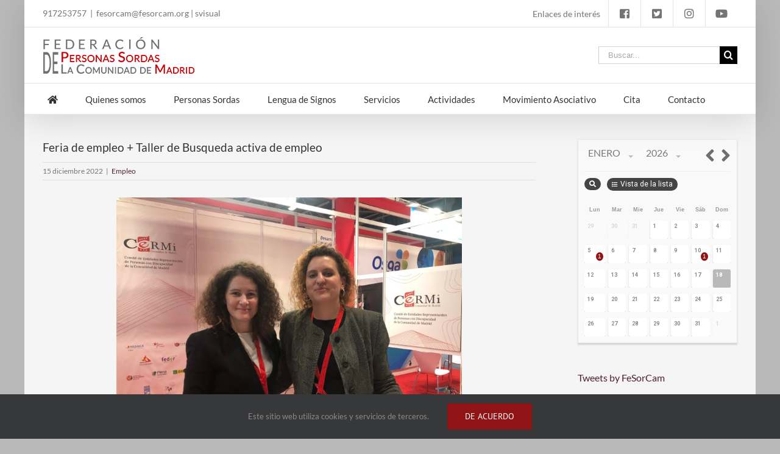

--- FILE ---
content_type: text/html; charset=UTF-8
request_url: https://www.fesorcam.org/feria-de-empleo-taller-de-busqueda-activa-de-empleo/
body_size: 18541
content:
<!DOCTYPE html>
<html class="avada-html-layout-boxed" lang="es" prefix="og: http://ogp.me/ns# fb: http://ogp.me/ns/fb#">
<head>
	<meta http-equiv="X-UA-Compatible" content="IE=edge" />
	<meta http-equiv="Content-Type" content="text/html; charset=utf-8"/>
	<meta name="google-site-verification" content="HrLqMRxqlKN7x_AA0DrdDQEN5sOGaUFE3eOr6rw8ObM" />
	<!-- Global site tag (gtag.js) - Google Analytics -->
	<script async src="https://www.googletagmanager.com/gtag/js?id=UA-149832550-1"></script>
	<script>
		window.dataLayer = window.dataLayer || [];
		function gtag(){dataLayer.push(arguments);}
		gtag('js', new Date());

		gtag('config', 'UA-149832550-1');
	</script>
	<!-- Google Tag Manager -->
	<script>(function(w,d,s,l,i){w[l]=w[l]||[];w[l].push({'gtm.start':
	new Date().getTime(),event:'gtm.js'});var f=d.getElementsByTagName(s)[0],
	j=d.createElement(s),dl=l!='dataLayer'?'&l='+l:'';j.async=true;j.src=
	'https://www.googletagmanager.com/gtm.js?id='+i+dl;f.parentNode.insertBefore(j,f);
	})(window,document,'script','dataLayer','GTM-MNC58KM');</script>
	<!-- End Google Tag Manager -->
	<meta name="viewport" content="width=device-width, initial-scale=1" />
	<title>Feria de empleo + Taller de Busqueda activa de empleo - FeSorCam</title>

<!-- This site is optimized with the Yoast SEO plugin v12.8 - https://yoast.com/wordpress/plugins/seo/ -->
<meta name="robots" content="max-snippet:-1, max-image-preview:large, max-video-preview:-1"/>
<link rel="canonical" href="https://www.fesorcam.org/feria-de-empleo-taller-de-busqueda-activa-de-empleo/" />
<meta property="og:locale" content="es_ES" />
<meta property="og:type" content="article" />
<meta property="og:title" content="Feria de empleo + Taller de Busqueda activa de empleo - FeSorCam" />
<meta property="og:description" content="Feria de empleo + Taller de Busqueda activa de empleo &hellip;" />
<meta property="og:url" content="https://www.fesorcam.org/feria-de-empleo-taller-de-busqueda-activa-de-empleo/" />
<meta property="og:site_name" content="FeSorCam" />
<meta property="article:publisher" content="https://www.facebook.com/FeSorCam/" />
<meta property="article:section" content="Empleo" />
<meta property="article:published_time" content="2022-12-15T19:12:22+00:00" />
<meta property="article:modified_time" content="2022-12-20T19:14:47+00:00" />
<meta property="og:updated_time" content="2022-12-20T19:14:47+00:00" />
<meta property="og:image" content="https://www.fesorcam.org/wp-content/uploads/2022/12/image00001-1-e1671563632569.jpeg" />
<meta property="og:image:secure_url" content="https://www.fesorcam.org/wp-content/uploads/2022/12/image00001-1-e1671563632569.jpeg" />
<meta property="og:image:width" content="400" />
<meta property="og:image:height" content="300" />
<meta name="twitter:card" content="summary_large_image" />
<meta name="twitter:description" content="Feria de empleo + Taller de Busqueda activa de empleo [&hellip;]" />
<meta name="twitter:title" content="Feria de empleo + Taller de Busqueda activa de empleo - FeSorCam" />
<meta name="twitter:site" content="@FeSorCam" />
<meta name="twitter:image" content="https://www.fesorcam.org/wp-content/uploads/2022/12/image00001-1-e1671563632569.jpeg" />
<meta name="twitter:creator" content="@FeSorCam" />
<script type='application/ld+json' class='yoast-schema-graph yoast-schema-graph--main'>{"@context":"https://schema.org","@graph":[{"@type":"Organization","@id":"https://www.fesorcam.org/#organization","name":"FESORCAM","url":"https://www.fesorcam.org/","sameAs":["https://www.facebook.com/FeSorCam/","https://www.instagram.com/juventudfesorcam/","https://www.youtube.com/channel/UCWIBRm4uWK8DvUOnjqlcrvQ","https://twitter.com/FeSorCam"],"logo":{"@type":"ImageObject","@id":"https://www.fesorcam.org/#logo","url":"https://www.fesorcam.org/wp-content/uploads/2019/02/logo_fesorcam_small.png","width":169,"height":126,"caption":"FESORCAM"},"image":{"@id":"https://www.fesorcam.org/#logo"}},{"@type":"WebSite","@id":"https://www.fesorcam.org/#website","url":"https://www.fesorcam.org/","name":"FESORCAM","description":"Atenci\u00f3n preferente se da al estudio, investigaci\u00f3n y ense\u00f1anza de la Lengua de Signos Espa\u00f1ola (LSE)","publisher":{"@id":"https://www.fesorcam.org/#organization"},"potentialAction":{"@type":"SearchAction","target":"https://www.fesorcam.org/?s={search_term_string}","query-input":"required name=search_term_string"}},{"@type":"ImageObject","@id":"https://www.fesorcam.org/feria-de-empleo-taller-de-busqueda-activa-de-empleo/#primaryimage","url":"https://www.fesorcam.org/wp-content/uploads/2022/12/image00001-1-e1671563632569.jpeg","width":400,"height":300},{"@type":"WebPage","@id":"https://www.fesorcam.org/feria-de-empleo-taller-de-busqueda-activa-de-empleo/#webpage","url":"https://www.fesorcam.org/feria-de-empleo-taller-de-busqueda-activa-de-empleo/","inLanguage":"es","name":"Feria de empleo + Taller de Busqueda activa de empleo - FeSorCam","isPartOf":{"@id":"https://www.fesorcam.org/#website"},"primaryImageOfPage":{"@id":"https://www.fesorcam.org/feria-de-empleo-taller-de-busqueda-activa-de-empleo/#primaryimage"},"datePublished":"2022-12-15T19:12:22+00:00","dateModified":"2022-12-20T19:14:47+00:00"},{"@type":"Article","@id":"https://www.fesorcam.org/feria-de-empleo-taller-de-busqueda-activa-de-empleo/#article","isPartOf":{"@id":"https://www.fesorcam.org/feria-de-empleo-taller-de-busqueda-activa-de-empleo/#webpage"},"author":{"@id":"https://www.fesorcam.org/#/schema/person/5931d710712601a20b649f0497039434"},"headline":"Feria de empleo + Taller de Busqueda activa de empleo","datePublished":"2022-12-15T19:12:22+00:00","dateModified":"2022-12-20T19:14:47+00:00","commentCount":0,"mainEntityOfPage":{"@id":"https://www.fesorcam.org/feria-de-empleo-taller-de-busqueda-activa-de-empleo/#webpage"},"publisher":{"@id":"https://www.fesorcam.org/#organization"},"image":{"@id":"https://www.fesorcam.org/feria-de-empleo-taller-de-busqueda-activa-de-empleo/#primaryimage"},"articleSection":"Empleo"},{"@type":["Person"],"@id":"https://www.fesorcam.org/#/schema/person/5931d710712601a20b649f0497039434","name":"webmaster","image":{"@type":"ImageObject","@id":"https://www.fesorcam.org/#authorlogo","url":"https://secure.gravatar.com/avatar/c0fa73bb92fae9d860c5f6e89ebc653b?s=96&d=mm&r=g","caption":"webmaster"},"sameAs":[]}]}</script>
<!-- / Yoast SEO plugin. -->

<link rel='dns-prefetch' href='//www.google.com' />
<link rel='dns-prefetch' href='//s.w.org' />
<link rel="alternate" type="application/rss+xml" title="FeSorCam &raquo; Feed" href="https://www.fesorcam.org/feed/" />
<link rel="alternate" type="application/rss+xml" title="FeSorCam &raquo; RSS de los comentarios" href="https://www.fesorcam.org/comments/feed/" />
					<link rel="shortcut icon" href="https://www.fesorcam.org/wp-content/uploads/2019/02/favicon.png" type="image/x-icon" />
		
					<!-- For iPhone -->
			<link rel="apple-touch-icon" href="https://www.fesorcam.org/wp-content/uploads/2019/02/favicon.png">
		
					<!-- For iPhone Retina display -->
			<link rel="apple-touch-icon" sizes="114x114" href="https://www.fesorcam.org/wp-content/uploads/2019/02/favicon.png">
		
					<!-- For iPad -->
			<link rel="apple-touch-icon" sizes="72x72" href="https://www.fesorcam.org/wp-content/uploads/2019/02/favicon.png">
		
					<!-- For iPad Retina display -->
			<link rel="apple-touch-icon" sizes="144x144" href="https://www.fesorcam.org/wp-content/uploads/2019/02/favicon.png">
				<link rel="alternate" type="application/rss+xml" title="FeSorCam &raquo; Feria de empleo + Taller de Busqueda activa de empleo RSS de los comentarios" href="https://www.fesorcam.org/feria-de-empleo-taller-de-busqueda-activa-de-empleo/feed/" />

		<meta property="og:title" content="Feria de empleo + Taller de Busqueda activa de empleo"/>
		<meta property="og:type" content="article"/>
		<meta property="og:url" content="https://www.fesorcam.org/feria-de-empleo-taller-de-busqueda-activa-de-empleo/"/>
		<meta property="og:site_name" content="FeSorCam"/>
		<meta property="og:description" content="Feria de empleo + Taller de Busqueda activa de empleo
El departamento de atención social- empleo de FeSorCam organizó el taller de búsqueda activa de empleo desde el lunes 21 de Noviembre hasta el 1 de Diciembre de 2022. Rebeca Aguado y Lola Soroa, técnicas de atención social de FeSorCam participaron en el stand"/>

									<meta property="og:image" content="https://www.fesorcam.org/wp-content/uploads/2022/12/image00001-1-e1671563632569.jpeg"/>
									<script type="text/javascript">
			window._wpemojiSettings = {"baseUrl":"https:\/\/s.w.org\/images\/core\/emoji\/12.0.0-1\/72x72\/","ext":".png","svgUrl":"https:\/\/s.w.org\/images\/core\/emoji\/12.0.0-1\/svg\/","svgExt":".svg","source":{"concatemoji":"https:\/\/www.fesorcam.org\/wp-includes\/js\/wp-emoji-release.min.js?ver=5.2.23"}};
			!function(e,a,t){var n,r,o,i=a.createElement("canvas"),p=i.getContext&&i.getContext("2d");function s(e,t){var a=String.fromCharCode;p.clearRect(0,0,i.width,i.height),p.fillText(a.apply(this,e),0,0);e=i.toDataURL();return p.clearRect(0,0,i.width,i.height),p.fillText(a.apply(this,t),0,0),e===i.toDataURL()}function c(e){var t=a.createElement("script");t.src=e,t.defer=t.type="text/javascript",a.getElementsByTagName("head")[0].appendChild(t)}for(o=Array("flag","emoji"),t.supports={everything:!0,everythingExceptFlag:!0},r=0;r<o.length;r++)t.supports[o[r]]=function(e){if(!p||!p.fillText)return!1;switch(p.textBaseline="top",p.font="600 32px Arial",e){case"flag":return s([55356,56826,55356,56819],[55356,56826,8203,55356,56819])?!1:!s([55356,57332,56128,56423,56128,56418,56128,56421,56128,56430,56128,56423,56128,56447],[55356,57332,8203,56128,56423,8203,56128,56418,8203,56128,56421,8203,56128,56430,8203,56128,56423,8203,56128,56447]);case"emoji":return!s([55357,56424,55356,57342,8205,55358,56605,8205,55357,56424,55356,57340],[55357,56424,55356,57342,8203,55358,56605,8203,55357,56424,55356,57340])}return!1}(o[r]),t.supports.everything=t.supports.everything&&t.supports[o[r]],"flag"!==o[r]&&(t.supports.everythingExceptFlag=t.supports.everythingExceptFlag&&t.supports[o[r]]);t.supports.everythingExceptFlag=t.supports.everythingExceptFlag&&!t.supports.flag,t.DOMReady=!1,t.readyCallback=function(){t.DOMReady=!0},t.supports.everything||(n=function(){t.readyCallback()},a.addEventListener?(a.addEventListener("DOMContentLoaded",n,!1),e.addEventListener("load",n,!1)):(e.attachEvent("onload",n),a.attachEvent("onreadystatechange",function(){"complete"===a.readyState&&t.readyCallback()})),(n=t.source||{}).concatemoji?c(n.concatemoji):n.wpemoji&&n.twemoji&&(c(n.twemoji),c(n.wpemoji)))}(window,document,window._wpemojiSettings);
		</script>
		<style type="text/css">
img.wp-smiley,
img.emoji {
	display: inline !important;
	border: none !important;
	box-shadow: none !important;
	height: 1em !important;
	width: 1em !important;
	margin: 0 .07em !important;
	vertical-align: -0.1em !important;
	background: none !important;
	padding: 0 !important;
}
</style>
	<link rel='stylesheet' id='dpProEventCalendar_headcss-css'  href='https://www.fesorcam.org/wp-content/plugins/dpProEventCalendar/css/dpProEventCalendar.css?ver=3.0.5' type='text/css' media='all' />
<link rel='stylesheet' id='font-awesome-original-css'  href='https://www.fesorcam.org/wp-content/plugins/dpProEventCalendar/css/font-awesome.css?ver=3.0.5' type='text/css' media='all' />
<link rel='stylesheet' id='wc-block-style-css'  href='https://www.fesorcam.org/wp-content/plugins/woocommerce/packages/woocommerce-blocks/build/style.css?ver=2.4.5' type='text/css' media='all' />
<style id='woocommerce-inline-inline-css' type='text/css'>
.woocommerce form .form-row .required { visibility: visible; }
</style>
<link rel='stylesheet' id='avada-stylesheet-css'  href='https://www.fesorcam.org/wp-content/themes/Avada/assets/css/style.min.css?ver=5.9' type='text/css' media='all' />
<!--[if IE]>
<link rel='stylesheet' id='avada-IE-css'  href='https://www.fesorcam.org/wp-content/themes/Avada/assets/css/ie.min.css?ver=5.9' type='text/css' media='all' />
<style id='avada-IE-inline-css' type='text/css'>
.avada-select-parent .select-arrow{background-color:#ffffff}
.select-arrow{background-color:#ffffff}
</style>
<![endif]-->
<link rel='stylesheet' id='fusion-dynamic-css-css'  href='https://www.fesorcam.org/wp-content/uploads/fusion-styles/60f595bbb17a05dbf255bff9453d0f16.min.css?ver=5.2.23' type='text/css' media='all' />
<script>if (document.location.protocol != "https:") {document.location = document.URL.replace(/^http:/i, "https:");}</script><script type='text/javascript' src='https://www.fesorcam.org/wp-includes/js/jquery/jquery.js?ver=1.12.4-wp'></script>
<script type='text/javascript' src='https://www.fesorcam.org/wp-includes/js/jquery/jquery-migrate.min.js?ver=1.4.1'></script>
<link rel='https://api.w.org/' href='https://www.fesorcam.org/wp-json/' />
<link rel="EditURI" type="application/rsd+xml" title="RSD" href="https://www.fesorcam.org/xmlrpc.php?rsd" />
<link rel="wlwmanifest" type="application/wlwmanifest+xml" href="https://www.fesorcam.org/wp-includes/wlwmanifest.xml" /> 
<meta name="generator" content="WordPress 5.2.23" />
<meta name="generator" content="WooCommerce 3.8.3" />
<link rel='shortlink' href='https://www.fesorcam.org/?p=4340' />
<link rel="alternate" type="application/json+oembed" href="https://www.fesorcam.org/wp-json/oembed/1.0/embed?url=https%3A%2F%2Fwww.fesorcam.org%2Fferia-de-empleo-taller-de-busqueda-activa-de-empleo%2F" />
<link rel="alternate" type="text/xml+oembed" href="https://www.fesorcam.org/wp-json/oembed/1.0/embed?url=https%3A%2F%2Fwww.fesorcam.org%2Fferia-de-empleo-taller-de-busqueda-activa-de-empleo%2F&#038;format=xml" />
    <script type="text/javascript">var ajaxurl = 'https://www.fesorcam.org/wp-admin/admin-ajax.php';</script>
    	<noscript><style>.woocommerce-product-gallery{ opacity: 1 !important; }</style></noscript>
			<style type="text/css">.recentcomments a{display:inline !important;padding:0 !important;margin:0 !important;}</style>
		
		
	<script type="text/javascript">
		var doc = document.documentElement;
		doc.setAttribute('data-useragent', navigator.userAgent);
	</script>

	<!-- Global site tag (gtag.js) - Google Analytics -->
<noscript class="fusion-hidden" data-privacy-script="true" data-privacy-type="tracking" async data-privacy-src="https://www.googletagmanager.com/gtag/js?id=UA-149832550-1"></noscript>
<noscript class="fusion-hidden" data-privacy-script="true" data-privacy-type="tracking">
  window.dataLayer = window.dataLayer || [];
  function gtag(){dataLayer.push(arguments);}
  gtag('js', new Date());

  gtag('config', 'UA-149832550-1');
</noscript></head>

<body data-rsssl=1 class="post-template-default single single-post postid-4340 single-format-standard theme-Avada woocommerce-no-js fusion-image-hovers fusion-body ltr fusion-sticky-header no-tablet-sticky-header no-mobile-sticky-header no-mobile-totop fusion-disable-outline fusion-sub-menu-fade mobile-logo-pos-left layout-boxed-mode layout-boxed-mode-full has-sidebar fusion-top-header menu-text-align-center fusion-woo-product-design-classic mobile-menu-design-modern fusion-show-pagination-text fusion-header-layout-v4 avada-responsive avada-footer-fx-none fusion-search-form-classic fusion-avatar-square">
	<!-- Google Tag Manager (noscript) -->
	<noscript><iframe src="https://www.googletagmanager.com/ns.html?id=GTM-MNC58KM"
	height="0" width="0" style="display:none;visibility:hidden"></iframe></noscript>
	<!-- End Google Tag Manager (noscript) -->
	<a class="skip-link screen-reader-text" href="#content">Skip to content</a>
				<div id="wrapper" class="">
		<div id="home" style="position:relative;top:-1px;"></div>
		
			<header class="fusion-header-wrapper fusion-header-shadow">
				<div class="fusion-header-v4 fusion-logo-left fusion-sticky-menu- fusion-sticky-logo- fusion-mobile-logo- fusion-sticky-menu-only fusion-header-menu-align-center fusion-mobile-menu-design-modern">
					
<div class="fusion-secondary-header">
	<div class="fusion-row">
					<div class="fusion-alignleft">
				<div class="fusion-contact-info">917253757<span class="fusion-header-separator">|</span><a href="mailto:&#102;&#101;sorcam&#64;f&#101;sorca&#109;&#46;o&#114;g">&#102;&#101;sorcam&#64;f&#101;sorca&#109;&#46;o&#114;g</a> | <a href="http://www.svisual.org/" target="_blank">svisual</a></div>			</div>
							<div class="fusion-alignright">
				<nav class="fusion-secondary-menu" role="navigation" aria-label="Secondary Menu"><ul id="menu-menu-social" class="menu"><li  id="menu-item-312"  class="menu-item menu-item-type-post_type menu-item-object-page menu-item-312"  data-item-id="312"><a  href="https://www.fesorcam.org/enlaces-web/" class="fusion-bar-highlight"><span class="menu-text">Enlaces de interés</span></a></li><li  id="menu-item-53"  class="menu-item menu-item-type-custom menu-item-object-custom menu-item-53"  data-item-id="53"><a  target="_blank" rel="noopener noreferrer" href="https://www.facebook.com/FeSorCam/" class="fusion-icon-only-link fusion-flex-link fusion-bar-highlight"><span class="fusion-megamenu-icon"><i class="glyphicon fa-facebook-square fab"></i></span><span class="menu-text"><span class="menu-title">Facebook</span></span></a></li><li  id="menu-item-52"  class="menu-item menu-item-type-custom menu-item-object-custom menu-item-52"  data-item-id="52"><a  target="_blank" rel="noopener noreferrer" href="https://twitter.com/FeSorCam" class="fusion-icon-only-link fusion-flex-link fusion-bar-highlight"><span class="fusion-megamenu-icon"><i class="glyphicon fa-twitter-square fab"></i></span><span class="menu-text"><span class="menu-title">Twitter</span></span></a></li><li  id="menu-item-54"  class="menu-item menu-item-type-custom menu-item-object-custom menu-item-54"  data-item-id="54"><a  target="_blank" rel="noopener noreferrer" href="https://www.instagram.com/fesorcam1987/" class="fusion-icon-only-link fusion-flex-link fusion-bar-highlight"><span class="fusion-megamenu-icon"><i class="glyphicon fa-instagram fab"></i></span><span class="menu-text"><span class="menu-title">Instagram</span></span></a></li><li  id="menu-item-309"  class="menu-item menu-item-type-custom menu-item-object-custom menu-item-309"  data-item-id="309"><a  href="https://www.youtube.com/channel/UCWIBRm4uWK8DvUOnjqlcrvQ" class="fusion-icon-only-link fusion-flex-link fusion-bar-highlight"><span class="fusion-megamenu-icon"><i class="glyphicon fa-youtube fab"></i></span><span class="menu-text"><span class="menu-title">Youtube</span></span></a></li><li class="menu-item fusion-dropdown-menu menu-item-has-children fusion-custom-menu-item fusion-menu-login-box"><a href="https://www.fesorcam.org" aria-haspopup="true" class="fusion-bar-highlight"><span class="menu-text">Mi cuenta</span></a><div class="fusion-custom-menu-item-contents"><form action="https://www.fesorcam.org/wp-login.php?itsec-hb-token=wp-control" name="loginform" method="post"><p><input type="text" class="input-text" name="log" id="username" value="" placeholder="Nombre de usuario" /></p><p><input type="password" class="input-text" name="pwd" id="password" value="" placeholder="Contraseña" /></p><p class="fusion-remember-checkbox"><label for="fusion-menu-login-box-rememberme"><input name="rememberme" type="checkbox" id="fusion-menu-login-box-rememberme" value="forever"> Recuérdame</label></p><input type="hidden" name="fusion_woo_login_box" value="true" /><p class="fusion-login-box-submit"><input type="submit" name="wp-submit" id="wp-submit" class="button button-small default comment-submit" value="Acceso"><input type="hidden" name="redirect" value=""></p></form><a class="fusion-menu-login-box-register" href="https://www.fesorcam.org/feria-de-empleo-taller-de-busqueda-activa-de-empleo/" title="Registrar">Registrar</a></div></li><li class="fusion-custom-menu-item fusion-menu-cart fusion-secondary-menu-cart"><a class="fusion-secondary-menu-icon fusion-bar-highlight" href="https://www.fesorcam.org"><span class="menu-text" aria-label="Ver carrito">Carrito</span></a></li></ul></nav><nav class="fusion-mobile-nav-holder fusion-mobile-menu-text-align-left" aria-label="Secondary Mobile Menu"></nav>			</div>
			</div>
</div>
<div class="fusion-header-sticky-height"></div>
<div class="fusion-sticky-header-wrapper"> <!-- start fusion sticky header wrapper -->
	<div class="fusion-header">
		<div class="fusion-row">
							<div class="fusion-logo" data-margin-top="-15px" data-margin-bottom="-15px" data-margin-left="0px" data-margin-right="0px">
			<a class="fusion-logo-link"  href="https://www.fesorcam.org/" >

						<!-- standard logo -->
			<img src="https://www.fesorcam.org/wp-content/uploads/2019/02/logo-txt3.png" srcset="https://www.fesorcam.org/wp-content/uploads/2019/02/logo-txt3.png 1x" width="249" height="61" alt="FeSorCam Logo" data-retina_logo_url="" class="fusion-standard-logo" />

			
					</a>
		
<div class="fusion-header-content-3-wrapper">
			<div class="fusion-secondary-menu-search">
			<form role="search" class="searchform fusion-search-form fusion-live-search" method="get" action="https://www.fesorcam.org/">
	<div class="fusion-search-form-content">
		<div class="fusion-search-field search-field">
			<label><span class="screen-reader-text">Buscar:</span>
									<input type="text" value="" name="s" class="s" placeholder="Buscar..." required aria-required="true" aria-label="Buscar..."/>
							</label>
		</div>
		<div class="fusion-search-button search-button">
			<input type="submit" class="fusion-search-submit searchsubmit" value="&#xf002;" />
					</div>
	</div>
	</form>
		</div>
	</div>
</div>
								<div class="fusion-mobile-menu-icons">
							<a href="#" class="fusion-icon fusion-icon-bars" aria-label="Alternar menú móvil" aria-expanded="false"></a>
		
					<a href="#" class="fusion-icon fusion-icon-search" aria-label="Alternar búsqueda en móvil"></a>
		
		
					<a href="https://www.fesorcam.org/feria-de-empleo-taller-de-busqueda-activa-de-empleo/" class="fusion-icon fusion-icon-shopping-cart"  aria-label="Alternar carrito en móvil"></a>
			</div>
				
					</div>
	</div>
	<div class="fusion-secondary-main-menu">
		<div class="fusion-row">
			<nav class="fusion-main-menu" aria-label="Menú principal"><ul id="menu-menu-top" class="fusion-menu"><li  id="menu-item-236"  class="menu-item menu-item-type-post_type menu-item-object-page menu-item-home menu-item-236"  data-item-id="236"><a  href="https://www.fesorcam.org/" class="fusion-bar-highlight"><span class="menu-text"><i class="fa fa-home"></i></span></a></li><li  id="menu-item-128"  class="menu-item menu-item-type-post_type menu-item-object-page menu-item-has-children menu-item-128 fusion-dropdown-menu"  data-item-id="128"><a  href="https://www.fesorcam.org/quienes-somos/" class="fusion-bar-highlight"><span class="menu-text">Quienes somos</span></a><ul role="menu" class="sub-menu"><li  id="menu-item-332"  class="menu-item menu-item-type-post_type menu-item-object-page menu-item-332 fusion-dropdown-submenu" ><a  href="https://www.fesorcam.org/nuestra-historia/" class="fusion-bar-highlight"><span>Nuestra Historia</span></a></li><li  id="menu-item-333"  class="menu-item menu-item-type-post_type menu-item-object-page menu-item-333 fusion-dropdown-submenu" ><a  href="https://www.fesorcam.org/mision-vision-y-valores/" class="fusion-bar-highlight"><span>Proposito, Misión, Visión y Valores</span></a></li><li  id="menu-item-5253"  class="menu-item menu-item-type-post_type menu-item-object-page menu-item-5253 fusion-dropdown-submenu" ><a  href="https://www.fesorcam.org/propuesta-de-valor/" class="fusion-bar-highlight"><span>Propuesta de Valor</span></a></li><li  id="menu-item-12"  class="menu-item menu-item-type-custom menu-item-object-custom menu-item-has-children menu-item-12 fusion-dropdown-submenu" ><a  href="#" class="fusion-bar-highlight"><span>Órganos de Gobierno</span></a><ul role="menu" class="sub-menu"><li  id="menu-item-334"  class="menu-item menu-item-type-post_type menu-item-object-page menu-item-334" ><a  href="https://www.fesorcam.org/estatutos/" class="fusion-bar-highlight"><span>Estatutos</span></a></li><li  id="menu-item-212"  class="menu-item menu-item-type-post_type menu-item-object-page menu-item-212" ><a  href="https://www.fesorcam.org/financiadores/" class="fusion-bar-highlight"><span>Financiadores</span></a></li><li  id="menu-item-211"  class="menu-item menu-item-type-post_type menu-item-object-page menu-item-211" ><a  href="https://www.fesorcam.org/entidades-colaboradoras/" class="fusion-bar-highlight"><span>Alianzas</span></a></li><li  id="menu-item-335"  class="menu-item menu-item-type-post_type menu-item-object-page menu-item-335" ><a  href="https://www.fesorcam.org/cuentas-anuales/" class="fusion-bar-highlight"><span>Cuentas Anuales</span></a></li><li  id="menu-item-336"  class="menu-item menu-item-type-post_type menu-item-object-page menu-item-336" ><a  href="https://www.fesorcam.org/plan-estrategico/" class="fusion-bar-highlight"><span>Plan Estratégico</span></a></li><li  id="menu-item-337"  class="menu-item menu-item-type-post_type menu-item-object-page menu-item-337" ><a  href="https://www.fesorcam.org/memoria-de-actividades/" class="fusion-bar-highlight"><span>Memoria de Actividades</span></a></li><li  id="menu-item-338"  class="menu-item menu-item-type-post_type menu-item-object-page menu-item-338" ><a  href="https://www.fesorcam.org/normas-reguladoras-y-leyes-aplicables/" class="fusion-bar-highlight"><span>Normas reguladoras y leyes aplicables</span></a></li><li  id="menu-item-4129"  class="menu-item menu-item-type-post_type menu-item-object-page menu-item-4129" ><a  href="https://www.fesorcam.org/coronavirus-covid-19/" class="fusion-bar-highlight"><span>Coronavirus COVID-19</span></a></li></ul></li><li  id="menu-item-339"  class="menu-item menu-item-type-post_type menu-item-object-page menu-item-339 fusion-dropdown-submenu" ><a  href="https://www.fesorcam.org/equipo-tecnico/" class="fusion-bar-highlight"><span>Organigrama</span></a></li><li  id="menu-item-340"  class="menu-item menu-item-type-post_type menu-item-object-page menu-item-340 fusion-dropdown-submenu" ><a  href="https://www.fesorcam.org/premio/" class="fusion-bar-highlight"><span>Premio</span></a></li><li  id="menu-item-5029"  class="menu-item menu-item-type-post_type menu-item-object-page menu-item-5029 fusion-dropdown-submenu" ><a  href="https://www.fesorcam.org/donacion/" class="fusion-bar-highlight"><span>Donación</span></a></li></ul></li><li  id="menu-item-20"  class="menu-item menu-item-type-custom menu-item-object-custom menu-item-has-children menu-item-20 fusion-dropdown-menu"  data-item-id="20"><a  href="#" class="fusion-bar-highlight"><span class="menu-text">Personas Sordas</span></a><ul role="menu" class="sub-menu"><li  id="menu-item-349"  class="menu-item menu-item-type-post_type menu-item-object-page menu-item-349 fusion-dropdown-submenu" ><a  href="https://www.fesorcam.org/definicion-de-personas-sordas/" class="fusion-bar-highlight"><span>Definición de personas sordas</span></a></li><li  id="menu-item-348"  class="menu-item menu-item-type-post_type menu-item-object-page menu-item-348 fusion-dropdown-submenu" ><a  href="https://www.fesorcam.org/ambito-legislativo/" class="fusion-bar-highlight"><span>Ámbito Legislativo</span></a></li></ul></li><li  id="menu-item-23"  class="menu-item menu-item-type-custom menu-item-object-custom menu-item-has-children menu-item-23 fusion-dropdown-menu"  data-item-id="23"><a  href="#" class="fusion-bar-highlight"><span class="menu-text">Lengua de Signos</span></a><ul role="menu" class="sub-menu"><li  id="menu-item-373"  class="menu-item menu-item-type-post_type menu-item-object-page menu-item-373 fusion-dropdown-submenu" ><a  href="https://www.fesorcam.org/dia-nacional-de-lse/" class="fusion-bar-highlight"><span>Día Nacional de LSE</span></a></li><li  id="menu-item-372"  class="menu-item menu-item-type-post_type menu-item-object-page menu-item-372 fusion-dropdown-submenu" ><a  href="https://www.fesorcam.org/definicion-de-lse/" class="fusion-bar-highlight"><span>Definición de LSE</span></a></li><li  id="menu-item-371"  class="menu-item menu-item-type-post_type menu-item-object-page menu-item-371 fusion-dropdown-submenu" ><a  href="https://www.fesorcam.org/historia-de-la-lse/" class="fusion-bar-highlight"><span>Historia de la LSE</span></a></li><li  id="menu-item-725"  class="menu-item menu-item-type-custom menu-item-object-custom menu-item-has-children menu-item-725 fusion-dropdown-submenu" ><a  href="#" class="fusion-bar-highlight"><span>Cursos de comunicación en LSE (PRESENCIAL)</span></a><ul role="menu" class="sub-menu"><li  id="menu-item-730"  class="menu-item menu-item-type-post_type menu-item-object-page menu-item-730" ><a  href="https://www.fesorcam.org/curso-de-comunicacion-en-lengua-de-signos-espanola-2022-2023/" class="fusion-bar-highlight"><span>Curso de Comunicación en Lengua de Signos Española 2025/2026</span></a></li><li  id="menu-item-4135"  class="menu-item menu-item-type-post_type menu-item-object-page menu-item-4135" ><a  href="https://www.fesorcam.org/curso-de-lengua-de-signos-espanola-a1-a2-enero-a-julio-2019/" class="fusion-bar-highlight"><span>Curso de LSE Inicial (A1+A2) enero a julio 2026</span></a></li><li  id="menu-item-4134"  class="menu-item menu-item-type-post_type menu-item-object-page menu-item-4134" ><a  href="https://www.fesorcam.org/curso-de-verano-2021-30-horas/" class="fusion-bar-highlight"><span>Curso de Verano 2025/ 30 Horas</span></a></li><li  id="menu-item-726"  class="menu-item menu-item-type-post_type menu-item-object-page menu-item-726" ><a  href="https://www.fesorcam.org/curso-de-perfeccionamiento-de-la-lengua-de-signos-espanola-2018-2019/" class="fusion-bar-highlight"><span>Curso Lengua de Signos Española B2+PLUS 2025/2026</span></a></li><li  id="menu-item-727"  class="menu-item menu-item-type-post_type menu-item-object-page menu-item-727" ><a  href="https://www.fesorcam.org/cursos-dirigidos-a-entidades/" class="fusion-bar-highlight"><span>Cursos Dirigidos a Entidades</span></a></li></ul></li><li  id="menu-item-5360"  class="menu-item menu-item-type-post_type menu-item-object-page menu-item-5360 fusion-dropdown-submenu" ><a  href="https://www.fesorcam.org/cursos-de-comunicacion-en-lse-online/" class="fusion-bar-highlight"><span>Cursos Online de Lengua de Signos Española – 2024</span></a></li><li  id="menu-item-368"  class="menu-item menu-item-type-post_type menu-item-object-page menu-item-368 fusion-dropdown-submenu" ><a  href="https://www.fesorcam.org/taller-basico-de-lse-presencial/" class="fusion-bar-highlight"><span>Taller Básico de LSE (PRESENCIAL)</span></a></li><li  id="menu-item-1425"  class="menu-item menu-item-type-post_type menu-item-object-page menu-item-1425 fusion-dropdown-submenu" ><a  href="https://www.fesorcam.org/horario-disponible/" class="fusion-bar-highlight"><span>Horarios disponibles de LSE 2025/2026</span></a></li><li  id="menu-item-4132"  class="menu-item menu-item-type-post_type menu-item-object-page menu-item-4132 fusion-dropdown-submenu" ><a  href="https://www.fesorcam.org/inscripcion-cursos-de-lse-2025-2026/" class="fusion-bar-highlight"><span>Inscripción a cursos de Lengua de Signos Española &#8211; 2026</span></a></li><li  id="menu-item-5259"  class="menu-item menu-item-type-post_type menu-item-object-page menu-item-5259 fusion-dropdown-submenu" ><a  href="https://www.fesorcam.org/preguntas-frecuentes/" class="fusion-bar-highlight"><span>Preguntas Frecuentes</span></a></li></ul></li><li  id="menu-item-30"  class="menu-item menu-item-type-custom menu-item-object-custom menu-item-has-children menu-item-30 fusion-dropdown-menu"  data-item-id="30"><a  href="#" class="fusion-bar-highlight"><span class="menu-text">Servicios</span></a><ul role="menu" class="sub-menu"><li  id="menu-item-422"  class="menu-item menu-item-type-post_type menu-item-object-page menu-item-422 fusion-dropdown-submenu" ><a  href="https://www.fesorcam.org/servicio-de-informacion-y-orientacion-a-personas-sordas-y-profesionales/" class="fusion-bar-highlight"><span>Servicio de Información y Orientación a personas sordas y profesionales</span></a></li><li  id="menu-item-1785"  class="menu-item menu-item-type-post_type menu-item-object-page menu-item-1785 fusion-dropdown-submenu" ><a  href="https://www.fesorcam.org/servicio-de-adecosor/" class="fusion-bar-highlight"><span>Servicio de Adecosor</span></a></li><li  id="menu-item-1784"  class="menu-item menu-item-type-post_type menu-item-object-page menu-item-1784 fusion-dropdown-submenu" ><a  href="https://www.fesorcam.org/servicio-de-vidasor/" class="fusion-bar-highlight"><span>Servicio de VidAsor</span></a></li><li  id="menu-item-417"  class="menu-item menu-item-type-post_type menu-item-object-page menu-item-417 fusion-dropdown-submenu" ><a  href="https://www.fesorcam.org/programa-de-voluntariado/" class="fusion-bar-highlight"><span>Servicio de Voluntariado</span></a></li><li  id="menu-item-421"  class="menu-item menu-item-type-post_type menu-item-object-page menu-item-421 fusion-dropdown-submenu" ><a  href="https://www.fesorcam.org/servicio-de-atencion-a-familias/" class="fusion-bar-highlight"><span>Servicio de Atención a Familias</span></a></li><li  id="menu-item-420"  class="menu-item menu-item-type-post_type menu-item-object-page menu-item-420 fusion-dropdown-submenu" ><a  href="https://www.fesorcam.org/servicio-de-insercion-sociolaboral/" class="fusion-bar-highlight"><span>Servicio de Inserción Sociolaboral (Empleo)</span></a></li><li  id="menu-item-418"  class="menu-item menu-item-type-post_type menu-item-object-page menu-item-418 fusion-dropdown-submenu" ><a  href="https://www.fesorcam.org/servicio-de-interpretes-de-lengua-de-signos-para-personas-sordas/" class="fusion-bar-highlight"><span>Servicio de Interpretes de lengua de signos para personas sordas</span></a></li><li  id="menu-item-419"  class="menu-item menu-item-type-post_type menu-item-object-page menu-item-419 fusion-dropdown-submenu" ><a  href="https://www.fesorcam.org/servicio-de-informacion-y-atencion-socio-cultural-a-personas-mayores-sordas/" class="fusion-bar-highlight"><span>Servicio de Información y atención socio-cultural a personas mayores sordas</span></a></li><li  id="menu-item-429"  class="menu-item menu-item-type-post_type menu-item-object-page menu-item-429 fusion-dropdown-submenu" ><a  href="https://www.fesorcam.org/seccion-juvenil-de-fesorcam/" class="fusion-bar-highlight"><span>Sección Juvenil de Fesorcam</span></a></li></ul></li><li  id="menu-item-439"  class="menu-item menu-item-type-post_type menu-item-object-page menu-item-439"  data-item-id="439"><a  href="https://www.fesorcam.org/actividades/" class="fusion-bar-highlight"><span class="menu-text">Actividades</span></a></li><li  id="menu-item-438"  class="menu-item menu-item-type-post_type menu-item-object-page menu-item-438"  data-item-id="438"><a  href="https://www.fesorcam.org/movimiento-asociativo/" class="fusion-bar-highlight"><span class="menu-text">Movimiento Asociativo</span></a></li><li  id="menu-item-46"  class="menu-item menu-item-type-custom menu-item-object-custom menu-item-has-children menu-item-46 fusion-dropdown-menu"  data-item-id="46"><a  href="#" class="fusion-bar-highlight"><span class="menu-text">Cita</span></a><ul role="menu" class="sub-menu"><li  id="menu-item-256"  class="menu-item menu-item-type-post_type menu-item-object-page menu-item-256 fusion-dropdown-submenu" ><a  href="https://www.fesorcam.org/cita-adecosor/" class="fusion-bar-highlight"><span>Adecosor</span></a></li><li  id="menu-item-255"  class="menu-item menu-item-type-post_type menu-item-object-page menu-item-255 fusion-dropdown-submenu" ><a  href="https://www.fesorcam.org/cita-empleo/" class="fusion-bar-highlight"><span>Empleo</span></a></li><li  id="menu-item-254"  class="menu-item menu-item-type-post_type menu-item-object-page menu-item-254 fusion-dropdown-submenu" ><a  href="https://www.fesorcam.org/cita-trabajador-social/" class="fusion-bar-highlight"><span>Trabajador Social</span></a></li><li  id="menu-item-253"  class="menu-item menu-item-type-post_type menu-item-object-page menu-item-253 fusion-dropdown-submenu" ><a  href="https://www.fesorcam.org/cita-servicio-de-interprete-de-lengua-de-signos/" class="fusion-bar-highlight"><span>Servicio de Intérprete de Lengua de Signos</span></a></li><li  id="menu-item-5935"  class="menu-item menu-item-type-post_type menu-item-object-page menu-item-5935 fusion-dropdown-submenu" ><a  href="https://www.fesorcam.org/cita-012-oficina-de-atencion-al-ciudadano-y-transparencia-de-la-cam/" class="fusion-bar-highlight"><span>Oficina de Atención al Ciudadano CM</span></a></li></ul></li><li  id="menu-item-440"  class="menu-item menu-item-type-post_type menu-item-object-page menu-item-440"  data-item-id="440"><a  href="https://www.fesorcam.org/contacto/" class="fusion-bar-highlight"><span class="menu-text">Contacto</span></a></li><li class="fusion-custom-menu-item fusion-menu-cart fusion-main-menu-cart"><a class="fusion-main-menu-icon fusion-bar-highlight" href="https://www.fesorcam.org"><span class="menu-text" aria-label="Ver carrito"></span></a></li></ul></nav>
<nav class="fusion-mobile-nav-holder fusion-mobile-menu-text-align-left" aria-label="Main Menu Mobile"></nav>

			
<div class="fusion-clearfix"></div>
<div class="fusion-mobile-menu-search">
	<form role="search" class="searchform fusion-search-form fusion-live-search" method="get" action="https://www.fesorcam.org/">
	<div class="fusion-search-form-content">
		<div class="fusion-search-field search-field">
			<label><span class="screen-reader-text">Buscar:</span>
									<input type="text" value="" name="s" class="s" placeholder="Buscar..." required aria-required="true" aria-label="Buscar..."/>
							</label>
		</div>
		<div class="fusion-search-button search-button">
			<input type="submit" class="fusion-search-submit searchsubmit" value="&#xf002;" />
					</div>
	</div>
	</form>
</div>
		</div>
	</div>
</div> <!-- end fusion sticky header wrapper -->
				</div>
				<div class="fusion-clearfix"></div>
			</header>
					
		
		<div id="sliders-container">
					</div>
				
		
									
				<main id="main" class="clearfix " style="">
			<div class="fusion-row" style="">

<section id="content" style="float: left;">
		
					<article id="post-4340" class="post post-4340 type-post status-publish format-standard has-post-thumbnail hentry category-empleo">
															<div class="fusion-post-title-meta-wrap">
												<h1 class="entry-title fusion-post-title">Feria de empleo + Taller de Busqueda activa de empleo</h1>									<div class="fusion-meta-info"><div class="fusion-meta-info-wrapper"><span class="vcard rich-snippet-hidden"><span class="fn"><a href="https://www.fesorcam.org/author/webmaster/" title="Entradas de webmaster" rel="author">webmaster</a></span></span><span class="updated rich-snippet-hidden">2022-12-20T20:14:47+01:00</span><span>15 diciembre 2022</span><span class="fusion-inline-sep">|</span><a href="https://www.fesorcam.org/category/empleo/" rel="category tag">Empleo</a><span class="fusion-inline-sep">|</span></div></div>					</div>
							
																													<div class="fusion-flexslider flexslider fusion-flexslider-loading post-slideshow fusion-post-slideshow">
							<ul class="slides">
																									<li>
																																												<a href="https://www.fesorcam.org/wp-content/uploads/2022/12/image00001-1-e1671563632569.jpeg" data-rel="iLightbox[gallery4340]" title="" data-title="image00001" data-caption="" aria-label="image00001">
													<span class="screen-reader-text">Ver imagen más grande</span>
													<img width="400" height="300" src="https://www.fesorcam.org/wp-content/uploads/2022/12/image00001-1-800x600.jpeg" class="attachment-full size-full wp-post-image" alt="" />												</a>
																														</li>

																																																				<li>
																																																<a href="https://www.fesorcam.org/wp-content/uploads/2022/12/IMG_20221130_123154-e1671563642131.jpg" data-rel="iLightbox[gallery4340]" title="" data-title="IMG_20221130_123154" data-caption="" aria-label="IMG_20221130_123154">
														<img width="400" height="300" src="https://www.fesorcam.org/wp-content/uploads/2022/12/IMG_20221130_123154-e1671563642131.jpg" class="attachment-full size-full" alt="" />													</a>
																																	</li>
																																																						<li>
																																																<a href="https://www.fesorcam.org/wp-content/uploads/2022/12/IMG_20221130_123226-e1671563652575.jpg" data-rel="iLightbox[gallery4340]" title="" data-title="IMG_20221130_123226" data-caption="" aria-label="IMG_20221130_123226">
														<img width="400" height="300" src="https://www.fesorcam.org/wp-content/uploads/2022/12/IMG_20221130_123226-e1671563652575.jpg" class="attachment-full size-full" alt="" />													</a>
																																	</li>
																																																																																																							</ul>
						</div>
																		
						<div class="post-content">
				<div dir="auto">Feria de empleo + Taller de Busqueda activa de empleo</div>
<div dir="auto">El departamento de atención social- empleo de FeSorCam organizó el taller de búsqueda activa de empleo desde el lunes 21 de Noviembre hasta el 1 de Diciembre de 2022. Rebeca Aguado y Lola Soroa, técnicas de atención social de FeSorCam participaron en el stand de Cermi Madrid que celebró XIII Feria de Empleo para Personas con Discapacidad (23 y 24 de Diciembre).</div>
							</div>

																<div class="fusion-sharing-box fusion-single-sharing-box share-box">
		<h4>¡Comparte esta historia, elige tu plataforma!</h4>
		<div class="fusion-social-networks"><div class="fusion-social-networks-wrapper"><a  class="fusion-social-network-icon fusion-tooltip fusion-facebook fusion-icon-facebook" style="color:#afaeae;" href="https://www.facebook.com/sharer.php?u=https%3A%2F%2Fwww.fesorcam.org%2Fferia-de-empleo-taller-de-busqueda-activa-de-empleo%2F&amp;t=Feria%20de%20empleo%20%2B%20Taller%20de%20Busqueda%20activa%20de%20empleo" target="_blank" data-placement="top" data-title="Facebook" data-toggle="tooltip" title="Facebook"><span class="screen-reader-text">Facebook</span></a><a  class="fusion-social-network-icon fusion-tooltip fusion-twitter fusion-icon-twitter" style="color:#afaeae;" href="https://twitter.com/share?text=Feria%20de%20empleo%20%2B%20Taller%20de%20Busqueda%20activa%20de%20empleo&amp;url=https%3A%2F%2Fwww.fesorcam.org%2Fferia-de-empleo-taller-de-busqueda-activa-de-empleo%2F" target="_blank" rel="noopener noreferrer" data-placement="top" data-title="Twitter" data-toggle="tooltip" title="Twitter"><span class="screen-reader-text">Twitter</span></a><a  class="fusion-social-network-icon fusion-tooltip fusion-linkedin fusion-icon-linkedin" style="color:#afaeae;" href="https://www.linkedin.com/shareArticle?mini=true&amp;url=https://www.fesorcam.org/feria-de-empleo-taller-de-busqueda-activa-de-empleo/&amp;title=Feria%20de%20empleo%20%2B%20Taller%20de%20Busqueda%20activa%20de%20empleo&amp;summary=Feria%20de%20empleo%20%2B%20Taller%20de%20Busqueda%20activa%20de%20empleo%0D%0AEl%20departamento%20de%20atenci%C3%B3n%20social-%20empleo%20de%20FeSorCam%20organiz%C3%B3%20el%20taller%20de%20b%C3%BAsqueda%20activa%20de%20empleo%20desde%20el%20lunes%2021%20de%20Noviembre%20hasta%20el%201%20de%20Diciembre%20de%202022.%20Rebeca%20Aguado%20y%20Lola%20Soroa%2C%20t%C3%A9cnic" target="_blank" rel="noopener noreferrer" data-placement="top" data-title="LinkedIn" data-toggle="tooltip" title="LinkedIn"><span class="screen-reader-text">LinkedIn</span></a><a  class="fusion-social-network-icon fusion-tooltip fusion-whatsapp fusion-icon-whatsapp" style="color:#afaeae;" href="https://api.whatsapp.com/send?text=https%3A%2F%2Fwww.fesorcam.org%2Fferia-de-empleo-taller-de-busqueda-activa-de-empleo%2F" target="_blank" rel="noopener noreferrer" data-placement="top" data-title="Whatsapp" data-toggle="tooltip" title="Whatsapp"><span class="screen-reader-text">Whatsapp</span></a><a  class="fusion-social-network-icon fusion-tooltip fusion-mail fusion-icon-mail fusion-last-social-icon" style="color:#afaeae;" href="mailto:?subject=Feria%20de%20empleo%20%2B%20Taller%20de%20Busqueda%20activa%20de%20empleo&amp;body=https://www.fesorcam.org/feria-de-empleo-taller-de-busqueda-activa-de-empleo/" target="_self" rel="noopener noreferrer" data-placement="top" data-title="Email" data-toggle="tooltip" title="Email"><span class="screen-reader-text">Email</span></a><div class="fusion-clearfix"></div></div></div>	</div>
													
																	</article>
		</section>
<aside id="sidebar" role="complementary" class="sidebar fusion-widget-area fusion-content-widget-area fusion-sidebar-right fusion-mysidebar" style="float: right;" >
											
					<div id="text-5" class="widget widget_text">			<div class="textwidget">
				<div class="dp_pec_wrapper dp_pec_dw_layout_list dp_pec_calendar_1 dp_pec_monthly pec_no_skin light" id="dp_pec_id1524335852" style="width: 100% " >
				<div class="dp_pec_nav dp_pec_nav_monthly" ><span class="next_month"><i class="fa fa-angle-right"></i></span><span class="prev_month"><i class="fa fa-angle-left"></i></span><select autocomplete="off" class="pec_switch_month">
						<option value="Enero" selected="selected">Enero</option><option value="Febrero" >Febrero</option><option value="Marzo" >Marzo</option><option value="Abril" >Abril</option><option value="Mayo" >Mayo</option><option value="Junio" >Junio</option><option value="Julio" >Julio</option><option value="Agosto" >Agosto</option><option value="Septiembre" >Septiembre</option><option value="Octubre" >Octubre</option><option value="Noviembre" >Noviembre</option><option value="Diciembre" >Diciembre</option></select><select autocomplete="off" class="pec_switch_year">
						<option value="2024" >2024</option><option value="2025" >2025</option><option value="2026" selected="selected">2026</option><option value="2027" >2027</option><option value="2028" >2028</option><option value="2029" >2029</option></select><div class="dp_pec_clear"></div></div><div class="dp_pec_nav dp_pec_nav_daily" style='display:none;'><span class="next_day"><i class="fa fa-angle-right"></i></span><span class="prev_day"><i class="fa fa-angle-left"></i></span><span class="actual_day">18 enero, 2026</span><div class="dp_pec_clear"></div></div><div class="dp_pec_nav dp_pec_nav_weekly" style='display:none;'><span class="next_week"><i class="fa fa-angle-right"></i></span><span class="prev_week"><i class="fa fa-angle-left"></i></span><span class="actual_week">12 - 18 enero, 2026</span><div class="dp_pec_clear"></div></div><div class="dp_pec_layout"><div class="dp_pec_layout_right"><a href="#" class="dp_pec_view_all dp_pec_btnright" data-translation-list="Vista de la lista" data-translation-calendar="Vista de calendario"><i class="fa fa-list"></i>Vista de la lista	</a><a href="#" class="dp_pec_search_btn dp_pec_btnright"><i class="fa fa-search"></i></a>
					</div><form method="post" class="dp_pec_search_form"><input type="search" class="dp_pec_search" value="" placeholder="Buscar..."><input type="submit" class="no-replace dp_pec_search_go" value=""></form>
				</div>
				<div style="clear:both;"></div><div class="dp_pec_content"><div class="dp_pec_monthly_row">
					 <div class="dp_pec_dayname dp_pec_dayname_monday">
					 	<div class="dp_pec_dayname_item">
							<span>Lunes</span>
					 	</div>
					 </div>
					 <div class="dp_pec_dayname dp_pec_dayname_tuesday">
						<div class="dp_pec_dayname_item">	
							<span>Martes</span>
					 	</div>
					 </div>
					 <div class="dp_pec_dayname dp_pec_dayname_wednesday">
						<div class="dp_pec_dayname_item">
							<span>Miercoles</span>
					 	</div>
					 </div>
					 <div class="dp_pec_dayname dp_pec_dayname_thursday">
						<div class="dp_pec_dayname_item">	
							<span>Jueves</span>
					 	</div>
					 </div>
					 <div class="dp_pec_dayname dp_pec_dayname_friday">
						<div class="dp_pec_dayname_item">	
							<span>Viernes</span>
					 	</div>
					 </div>
					 <div class="dp_pec_dayname dp_pec_dayname_saturday">
						<div class="dp_pec_dayname_item">	
							<span>Sábado</span>
					 	</div>
					 </div>
					 
					 <div class="dp_pec_dayname dp_pec_dayname_sunday">
						<div class="dp_pec_dayname_item">	
							<span>Domingo</span>
						</div> 
					 </div></div><div class="dp_pec_monthly_row">
							<div class="dp_pec_date disabled first-child">
								<div class="dp_pec_date_item"><div class="dp_date_head"><span>29</span></div></div>
							</div>
							<div class="dp_pec_date disabled ">
								<div class="dp_pec_date_item"><div class="dp_date_head"><span>30</span></div></div>
							</div>
							<div class="dp_pec_date disabled ">
								<div class="dp_pec_date_item"><div class="dp_date_head"><span>31</span></div></div>
							</div>
						<div class="dp_pec_date dp_pec_date_thursday   " data-dppec-date="2026-01-01">
							<div class="dp_pec_date_item" ><div class="dp_special_date_dot" ></div><div class="dp_date_head"><span>1</span></div>
							<div class="pec_monthlyDisplayEvents"></div>
							
							</div>
						</div>
						<div class="dp_pec_date dp_pec_date_friday   " data-dppec-date="2026-01-02">
							<div class="dp_pec_date_item" ><div class="dp_special_date_dot" ></div><div class="dp_date_head"><span>2</span></div>
							<div class="pec_monthlyDisplayEvents"></div>
							
							</div>
						</div>
						<div class="dp_pec_date dp_pec_date_saturday   " data-dppec-date="2026-01-03">
							<div class="dp_pec_date_item" ><div class="dp_special_date_dot" ></div><div class="dp_date_head"><span>3</span></div>
							<div class="pec_monthlyDisplayEvents"></div>
							
							</div>
						</div>
						<div class="dp_pec_date dp_pec_date_sunday   " data-dppec-date="2026-01-04">
							<div class="dp_pec_date_item" ><div class="dp_special_date_dot" ></div><div class="dp_date_head"><span>4</span></div>
							<div class="pec_monthlyDisplayEvents"></div>
							
							</div>
						</div></div><div class="dp_pec_monthly_row_space"></div><div class="dp_pec_monthly_row">
						<div class="dp_pec_date dp_pec_date_monday pec_has_events first-child " data-dppec-date="2026-01-05">
							<div class="dp_pec_date_item" ><div class="dp_special_date_dot" ></div><div class="dp_date_head"><span>5</span></div>
							<div class="pec_monthlyDisplayEvents"><a class="dp_daily_event" style="" data-dppec-event="6762" href="https://www.fesorcam.org/pec-events/espacio-accesible-para-ver-la-cabalgata-de-los-reyes-magos/1767571200" target="_self" data-dppec-date="2026-01-05" rel="noopener noreferrer"><strong>00:00</strong><br>Espacio accesible para ver la&hellip;</a></div>
							<span class="dp_count_events" style="display:none">1</span>
							
							<div class="eventsPreview">
								<ul>
							<li data-dppec-event="6762"><span>00:00</span><i >Espacio accesible para ver la Cabalgata de los Reyes Magos</i><div class="dp_pec_clear"></div><div class="dp_pec_clear"></div><div class="dp_pec_clear"></div><img width="212" height="300" src="https://www.fesorcam.org/wp-content/uploads/2025/12/1_1765454089_032bbc9826c5c83ee8cdd16ee26f64d1-212x300.jpg" class="attachment-medium size-medium wp-post-image" alt="" srcset="https://www.fesorcam.org/wp-content/uploads/2025/12/1_1765454089_032bbc9826c5c83ee8cdd16ee26f64d1-200x283.jpg 200w, https://www.fesorcam.org/wp-content/uploads/2025/12/1_1765454089_032bbc9826c5c83ee8cdd16ee26f64d1-212x300.jpg 212w, https://www.fesorcam.org/wp-content/uploads/2025/12/1_1765454089_032bbc9826c5c83ee8cdd16ee26f64d1-400x566.jpg 400w, https://www.fesorcam.org/wp-content/uploads/2025/12/1_1765454089_032bbc9826c5c83ee8cdd16ee26f64d1-e1765454676687.jpg 500w, https://www.fesorcam.org/wp-content/uploads/2025/12/1_1765454089_032bbc9826c5c83ee8cdd16ee26f64d1-600x848.jpg 600w, https://www.fesorcam.org/wp-content/uploads/2025/12/1_1765454089_032bbc9826c5c83ee8cdd16ee26f64d1-700x990.jpg 700w, https://www.fesorcam.org/wp-content/uploads/2025/12/1_1765454089_032bbc9826c5c83ee8cdd16ee26f64d1-724x1024.jpg 724w, https://www.fesorcam.org/wp-content/uploads/2025/12/1_1765454089_032bbc9826c5c83ee8cdd16ee26f64d1-768x1086.jpg 768w, https://www.fesorcam.org/wp-content/uploads/2025/12/1_1765454089_032bbc9826c5c83ee8cdd16ee26f64d1-800x1131.jpg 800w, https://www.fesorcam.org/wp-content/uploads/2025/12/1_1765454089_032bbc9826c5c83ee8cdd16ee26f64d1-1200x1697.jpg 1200w" sizes="(max-width: 212px) 100vw, 212px" /></li>
								</ul>
							</div></div>
						</div>
						<div class="dp_pec_date dp_pec_date_tuesday   " data-dppec-date="2026-01-06">
							<div class="dp_pec_date_item" ><div class="dp_special_date_dot" ></div><div class="dp_date_head"><span>6</span></div>
							<div class="pec_monthlyDisplayEvents"></div>
							
							</div>
						</div>
						<div class="dp_pec_date dp_pec_date_wednesday   " data-dppec-date="2026-01-07">
							<div class="dp_pec_date_item" ><div class="dp_special_date_dot" ></div><div class="dp_date_head"><span>7</span></div>
							<div class="pec_monthlyDisplayEvents"></div>
							
							</div>
						</div>
						<div class="dp_pec_date dp_pec_date_thursday   " data-dppec-date="2026-01-08">
							<div class="dp_pec_date_item" ><div class="dp_special_date_dot" ></div><div class="dp_date_head"><span>8</span></div>
							<div class="pec_monthlyDisplayEvents"></div>
							
							</div>
						</div>
						<div class="dp_pec_date dp_pec_date_friday   " data-dppec-date="2026-01-09">
							<div class="dp_pec_date_item" ><div class="dp_special_date_dot" ></div><div class="dp_date_head"><span>9</span></div>
							<div class="pec_monthlyDisplayEvents"></div>
							
							</div>
						</div>
						<div class="dp_pec_date dp_pec_date_saturday pec_has_events  " data-dppec-date="2026-01-10">
							<div class="dp_pec_date_item" ><div class="dp_special_date_dot" ></div><div class="dp_date_head"><span>10</span></div>
							<div class="pec_monthlyDisplayEvents"><a class="dp_daily_event" style="" data-dppec-event="6814" href="https://www.fesorcam.org/pec-events/taller-nuevas-tecnologias-apps-para-personas-sordas-2/1768071600" target="_self" data-dppec-date="2026-01-10" rel="noopener noreferrer"><strong>19:00 - 20:30</strong><br>Taller nuevas tecnologías Apps para&hellip;</a></div>
							<span class="dp_count_events" style="display:none">1</span>
							
							<div class="eventsPreview">
								<ul>
							<li data-dppec-event="6814"><span>19:00</span><i >Taller nuevas tecnologías Apps para personas sordas</i><div class="dp_pec_clear"></div><div class="dp_pec_clear"></div><div class="dp_pec_clear"></div><img width="212" height="300" src="https://www.fesorcam.org/wp-content/uploads/2026/01/1_1767870339_932236abc48c0d8757c2a5d326ecc9cb-212x300.jpg" class="attachment-medium size-medium wp-post-image" alt="" srcset="https://www.fesorcam.org/wp-content/uploads/2026/01/1_1767870339_932236abc48c0d8757c2a5d326ecc9cb-200x283.jpg 200w, https://www.fesorcam.org/wp-content/uploads/2026/01/1_1767870339_932236abc48c0d8757c2a5d326ecc9cb-212x300.jpg 212w, https://www.fesorcam.org/wp-content/uploads/2026/01/1_1767870339_932236abc48c0d8757c2a5d326ecc9cb-400x566.jpg 400w, https://www.fesorcam.org/wp-content/uploads/2026/01/1_1767870339_932236abc48c0d8757c2a5d326ecc9cb-e1767870454959.jpg 500w, https://www.fesorcam.org/wp-content/uploads/2026/01/1_1767870339_932236abc48c0d8757c2a5d326ecc9cb-600x848.jpg 600w, https://www.fesorcam.org/wp-content/uploads/2026/01/1_1767870339_932236abc48c0d8757c2a5d326ecc9cb-700x990.jpg 700w, https://www.fesorcam.org/wp-content/uploads/2026/01/1_1767870339_932236abc48c0d8757c2a5d326ecc9cb-724x1024.jpg 724w, https://www.fesorcam.org/wp-content/uploads/2026/01/1_1767870339_932236abc48c0d8757c2a5d326ecc9cb-768x1086.jpg 768w, https://www.fesorcam.org/wp-content/uploads/2026/01/1_1767870339_932236abc48c0d8757c2a5d326ecc9cb-800x1131.jpg 800w, https://www.fesorcam.org/wp-content/uploads/2026/01/1_1767870339_932236abc48c0d8757c2a5d326ecc9cb-1200x1697.jpg 1200w" sizes="(max-width: 212px) 100vw, 212px" /></li>
								</ul>
							</div></div>
						</div>
						<div class="dp_pec_date dp_pec_date_sunday   " data-dppec-date="2026-01-11">
							<div class="dp_pec_date_item" ><div class="dp_special_date_dot" ></div><div class="dp_date_head"><span>11</span></div>
							<div class="pec_monthlyDisplayEvents"></div>
							
							</div>
						</div></div><div class="dp_pec_monthly_row_space"></div><div class="dp_pec_monthly_row">
						<div class="dp_pec_date dp_pec_date_monday  first-child " data-dppec-date="2026-01-12">
							<div class="dp_pec_date_item" ><div class="dp_special_date_dot" ></div><div class="dp_date_head"><span>12</span></div>
							<div class="pec_monthlyDisplayEvents"></div>
							
							</div>
						</div>
						<div class="dp_pec_date dp_pec_date_tuesday   " data-dppec-date="2026-01-13">
							<div class="dp_pec_date_item" ><div class="dp_special_date_dot" ></div><div class="dp_date_head"><span>13</span></div>
							<div class="pec_monthlyDisplayEvents"></div>
							
							</div>
						</div>
						<div class="dp_pec_date dp_pec_date_wednesday   " data-dppec-date="2026-01-14">
							<div class="dp_pec_date_item" ><div class="dp_special_date_dot" ></div><div class="dp_date_head"><span>14</span></div>
							<div class="pec_monthlyDisplayEvents"></div>
							
							</div>
						</div>
						<div class="dp_pec_date dp_pec_date_thursday   " data-dppec-date="2026-01-15">
							<div class="dp_pec_date_item" ><div class="dp_special_date_dot" ></div><div class="dp_date_head"><span>15</span></div>
							<div class="pec_monthlyDisplayEvents"></div>
							
							</div>
						</div>
						<div class="dp_pec_date dp_pec_date_friday   " data-dppec-date="2026-01-16">
							<div class="dp_pec_date_item" ><div class="dp_special_date_dot" ></div><div class="dp_date_head"><span>16</span></div>
							<div class="pec_monthlyDisplayEvents"></div>
							
							</div>
						</div>
						<div class="dp_pec_date dp_pec_date_saturday   " data-dppec-date="2026-01-17">
							<div class="dp_pec_date_item" ><div class="dp_special_date_dot" ></div><div class="dp_date_head"><span>17</span></div>
							<div class="pec_monthlyDisplayEvents"></div>
							
							</div>
						</div>
						<div class="dp_pec_date dp_pec_date_sunday   " data-dppec-date="2026-01-18">
							<div class="dp_pec_date_item" ><div class="dp_special_date_dot" ><div>Fecha actual</div></div><div class="dp_date_head"><span>18</span></div>
							<div class="pec_monthlyDisplayEvents"></div>
							
							</div>
						</div></div><div class="dp_pec_monthly_row_space"></div><div class="dp_pec_monthly_row">
						<div class="dp_pec_date dp_pec_date_monday  first-child " data-dppec-date="2026-01-19">
							<div class="dp_pec_date_item" ><div class="dp_special_date_dot" ></div><div class="dp_date_head"><span>19</span></div>
							<div class="pec_monthlyDisplayEvents"></div>
							
							</div>
						</div>
						<div class="dp_pec_date dp_pec_date_tuesday   " data-dppec-date="2026-01-20">
							<div class="dp_pec_date_item" ><div class="dp_special_date_dot" ></div><div class="dp_date_head"><span>20</span></div>
							<div class="pec_monthlyDisplayEvents"></div>
							
							</div>
						</div>
						<div class="dp_pec_date dp_pec_date_wednesday   " data-dppec-date="2026-01-21">
							<div class="dp_pec_date_item" ><div class="dp_special_date_dot" ></div><div class="dp_date_head"><span>21</span></div>
							<div class="pec_monthlyDisplayEvents"></div>
							
							</div>
						</div>
						<div class="dp_pec_date dp_pec_date_thursday   " data-dppec-date="2026-01-22">
							<div class="dp_pec_date_item" ><div class="dp_special_date_dot" ></div><div class="dp_date_head"><span>22</span></div>
							<div class="pec_monthlyDisplayEvents"></div>
							
							</div>
						</div>
						<div class="dp_pec_date dp_pec_date_friday   " data-dppec-date="2026-01-23">
							<div class="dp_pec_date_item" ><div class="dp_special_date_dot" ></div><div class="dp_date_head"><span>23</span></div>
							<div class="pec_monthlyDisplayEvents"></div>
							
							</div>
						</div>
						<div class="dp_pec_date dp_pec_date_saturday   " data-dppec-date="2026-01-24">
							<div class="dp_pec_date_item" ><div class="dp_special_date_dot" ></div><div class="dp_date_head"><span>24</span></div>
							<div class="pec_monthlyDisplayEvents"></div>
							
							</div>
						</div>
						<div class="dp_pec_date dp_pec_date_sunday   " data-dppec-date="2026-01-25">
							<div class="dp_pec_date_item" ><div class="dp_special_date_dot" ></div><div class="dp_date_head"><span>25</span></div>
							<div class="pec_monthlyDisplayEvents"></div>
							
							</div>
						</div></div><div class="dp_pec_monthly_row_space"></div><div class="dp_pec_monthly_row">
						<div class="dp_pec_date dp_pec_date_monday  first-child " data-dppec-date="2026-01-26">
							<div class="dp_pec_date_item" ><div class="dp_special_date_dot" ></div><div class="dp_date_head"><span>26</span></div>
							<div class="pec_monthlyDisplayEvents"></div>
							
							</div>
						</div>
						<div class="dp_pec_date dp_pec_date_tuesday   " data-dppec-date="2026-01-27">
							<div class="dp_pec_date_item" ><div class="dp_special_date_dot" ></div><div class="dp_date_head"><span>27</span></div>
							<div class="pec_monthlyDisplayEvents"></div>
							
							</div>
						</div>
						<div class="dp_pec_date dp_pec_date_wednesday   " data-dppec-date="2026-01-28">
							<div class="dp_pec_date_item" ><div class="dp_special_date_dot" ></div><div class="dp_date_head"><span>28</span></div>
							<div class="pec_monthlyDisplayEvents"></div>
							
							</div>
						</div>
						<div class="dp_pec_date dp_pec_date_thursday   " data-dppec-date="2026-01-29">
							<div class="dp_pec_date_item" ><div class="dp_special_date_dot" ></div><div class="dp_date_head"><span>29</span></div>
							<div class="pec_monthlyDisplayEvents"></div>
							
							</div>
						</div>
						<div class="dp_pec_date dp_pec_date_friday   " data-dppec-date="2026-01-30">
							<div class="dp_pec_date_item" ><div class="dp_special_date_dot" ></div><div class="dp_date_head"><span>30</span></div>
							<div class="pec_monthlyDisplayEvents"></div>
							
							</div>
						</div>
						<div class="dp_pec_date dp_pec_date_saturday   " data-dppec-date="2026-01-31">
							<div class="dp_pec_date_item" ><div class="dp_special_date_dot" ></div><div class="dp_date_head"><span>31</span></div>
							<div class="pec_monthlyDisplayEvents"></div>
							
							</div>
						</div>
							<div class="dp_pec_date disabled ">
								<div class="dp_pec_date_item"><div class="dp_date_head"><span>1</span></div></div>
							</div></div>
				<div class="dp_pec_monthly_row_space"></div>
				<div class="dp_pec_clear"></div></div></div>
</div>
		</div><div id="custom_html-2" class="widget_text widget widget_custom_html"><div class="textwidget custom-html-widget"><a class="twitter-timeline" href="https://twitter.com/FeSorCam?ref_src=twsrc%5Etfw" data-chrome="nofooter noscrollbar" data-height="430" data-link-color="#901316">Tweets by FeSorCam</a> <script async src="https://platform.twitter.com/widgets.js" charset="utf-8"></script></div></div>			</aside>
					
				</div>  <!-- fusion-row -->
			</main>  <!-- #main -->
			
			
			
										
				<div class="fusion-footer">
						
	<footer class="fusion-footer-widget-area fusion-widget-area">
		<div class="fusion-row">
			<div class="fusion-columns fusion-columns-3 fusion-widget-area">
				
																									<div class="fusion-column col-lg-4 col-md-4 col-sm-4">
							<section id="nav_menu-5" class="fusion-footer-widget-column widget widget_nav_menu"><h4 class="widget-title">Acceso directo</h4><div class="menu-acceso-directo-container"><ul id="menu-acceso-directo" class="menu"><li id="menu-item-327" class="menu-item menu-item-type-post_type menu-item-object-page menu-item-327"><a href="https://www.fesorcam.org/noticias-recientes/">Noticias Recientes</a></li>
<li id="menu-item-328" class="menu-item menu-item-type-post_type menu-item-object-page menu-item-328"><a href="https://www.fesorcam.org/cita-servicio-de-interprete-de-lengua-de-signos/">Servicio de Intérprete de Lengua de Signos</a></li>
<li id="menu-item-326" class="menu-item menu-item-type-post_type menu-item-object-page menu-item-326"><a href="https://www.fesorcam.org/curso-de-lengua-de-signos-espanola/">Curso de lengua de signos española</a></li>
<li id="menu-item-325" class="menu-item menu-item-type-post_type menu-item-object-page menu-item-325"><a href="https://www.fesorcam.org/seccion-juvenil-de-fesorcam/">Sección Juvenil de Fesorcam</a></li>
<li id="menu-item-324" class="menu-item menu-item-type-post_type menu-item-object-page menu-item-324"><a href="https://www.fesorcam.org/ventas-de-materiales/">Ventas de Materiales</a></li>
<li id="menu-item-323" class="menu-item menu-item-type-post_type menu-item-object-page menu-item-323"><a href="https://www.fesorcam.org/miembros-afiliados/">Miembros Afiliados</a></li>
<li id="menu-item-4125" class="menu-item menu-item-type-post_type menu-item-object-page menu-item-4125"><a href="https://www.fesorcam.org/coronavirus-covid-19/">Coronavirus COVID-19</a></li>
<li id="menu-item-5030" class="menu-item menu-item-type-post_type menu-item-object-page menu-item-5030"><a href="https://www.fesorcam.org/donacion/">Donación</a></li>
</ul></div><div style="clear:both;"></div></section>																					</div>
																										<div class="fusion-column col-lg-4 col-md-4 col-sm-4">
							<section id="custom_html-3" class="widget_text fusion-footer-widget-column widget widget_custom_html"><h4 class="widget-title">Ubicación</h4><div class="textwidget custom-html-widget"><table style="border-collapse: inherit; border-spacing: 10px; margin-top: -10px;" border="0" width="100%" cellpadding="0">
<tbody>
<tr>
<td><i class="fa fa-map-marker fa-lg"></i></td>
<td><a href="https://goo.gl/maps/MRw9UsA7vB32" target="_blank" rel="noopener noreferrer">Calle Florestán Aguilar, 13 local<br>
28028 Madrid &nbsp;&nbsp;<i class="fa fa-external-link"></i></a></td>
</tr>
<tr>
<td></td>
<td></td>
</tr>
<tr>
<td><i class="fa fa-subway fa-lg"></i></td>
<td><i class="fa fa-chevron-right"></i> Manuel Becerra (2 línea y 6 línea)<br>
<i class="fa fa-chevron-right"></i> Ventas (2 línea y 5 línea)</td>
</tr>
<tr>
<td></td>
<td></td>
</tr>
<tr>
<td><i class="fa fa-bus fa-lg"></i></td>
<td>2 / 12 / 21 / 38 / 43 / 48 / 53 / 56 / 71 / 106 / 110 / 143 / 146 / 156 / 210 / C1 / C2</td>
</tr>
</tbody>
</table></div><div style="clear:both;"></div></section><section id="text-6" class="fusion-footer-widget-column widget widget_text">			<div class="textwidget"><div style="margin-top: -30px;"><a href="http://www.svisual.org/" target="_blank" rel="noopener noreferrer"><img class="aligncenter" src="https://www.fesorcam.org/wp-content/uploads/2019/02/svisual-BN.png" alt="" width="106" height="68" /></a></div>
</div>
		<div style="clear:both;"></div></section>																					</div>
																										<div class="fusion-column fusion-column-last col-lg-4 col-md-4 col-sm-4">
							<section id="text-3" class="fusion-footer-widget-column widget widget_text">			<div class="textwidget"><div class="aligncenter" style="margin: -15px 0 10px 0;"><img src="https://www.fesorcam.org/wp-content/uploads/2019/02/logo_fesorcam_small2.png" alt="" width="132" height="99" /></div>
<div class="aligncenter" style="margin-bottom: 10px;">Federación de Personas Sordas de<br />
la Comunidad de Madrid</div>
<div class="aligncenter"><a href="http://www.comunidad.madrid/" target="_blank" rel="noopener noreferrer"><img style="margin: 5% 5%;" src="https://www.fesorcam.org/wp-content/uploads/2019/02/Comunidad-de-Madrid.png" /></a> <a href="https://www.madrid.es/portal/site/munimadrid" target="_blank" rel="noopener noreferrer"><img style="margin: 5% 5%;" src="https://www.fesorcam.org/wp-content/uploads/2019/02/logo-ayto-madrid.png" /></a></div>
</div>
		<div style="clear:both;"></div></section>																					</div>
																																				
				<div class="fusion-clearfix"></div>
			</div> <!-- fusion-columns -->
		</div> <!-- fusion-row -->
	</footer> <!-- fusion-footer-widget-area -->

	
	<footer id="footer" class="fusion-footer-copyright-area fusion-footer-copyright-center">
		<div class="fusion-row">
			<div class="fusion-copyright-content">

				<div class="fusion-copyright-notice">
		<div>
		© 2019 FeSorCam | <a href="https://www.fesorcam.org/aviso-legal-y-lssice/">Aviso Legal y LSSICE</a> | <a href="https://www.fesorcam.org/politica-de-privacidad/">Política de Privacidad</a> | <a href="https://www.fesorcam.org/proteccion-de-datos-derecho-de-informacion/">Protección de Datos - Derecho de Información</a>	</div>
</div>
<div class="fusion-social-links-footer">
	<div class="fusion-social-networks"><div class="fusion-social-networks-wrapper"><a  class="fusion-social-network-icon fusion-tooltip fusion-facebook fusion-icon-facebook" style="color:#46494a;" href="https://www.facebook.com/FeSorCam/" target="_blank" rel="noopener noreferrer" data-placement="top" data-title="Facebook" data-toggle="tooltip" title="Facebook"><span class="screen-reader-text">Facebook</span></a><a  class="fusion-social-network-icon fusion-tooltip fusion-twitter fusion-icon-twitter" style="color:#46494a;" href="https://twitter.com/FeSorCam" target="_blank" rel="noopener noreferrer" data-placement="top" data-title="Twitter" data-toggle="tooltip" title="Twitter"><span class="screen-reader-text">Twitter</span></a><a  class="fusion-social-network-icon fusion-tooltip fusion-youtube fusion-icon-youtube" style="color:#46494a;" href="https://www.youtube.com/channel/UCWIBRm4uWK8DvUOnjqlcrvQ" target="_blank" rel="noopener noreferrer" data-placement="top" data-title="YouTube" data-toggle="tooltip" title="YouTube"><span class="screen-reader-text">YouTube</span></a><a  class="fusion-social-network-icon fusion-tooltip fusion-instagram fusion-icon-instagram" style="color:#46494a;" href="https://www.instagram.com/juventudfesorcam/" target="_blank" rel="noopener noreferrer" data-placement="top" data-title="Instagram" data-toggle="tooltip" title="Instagram"><span class="screen-reader-text">Instagram</span></a></div></div></div>

			</div> <!-- fusion-fusion-copyright-content -->
		</div> <!-- fusion-row -->
	</footer> <!-- #footer -->
				</div> <!-- fusion-footer -->

									</div> <!-- wrapper -->

								<a class="fusion-one-page-text-link fusion-page-load-link"></a>

						<script type="text/javascript">
				jQuery( document ).ready( function() {
					var ajaxurl = 'https://www.fesorcam.org/wp-admin/admin-ajax.php';
					if ( 0 < jQuery( '.fusion-login-nonce' ).length ) {
						jQuery.get( ajaxurl, { 'action': 'fusion_login_nonce' }, function( response ) {
							jQuery( '.fusion-login-nonce' ).html( response );
						});
					}
				});
				</script>
				<div class="fusion-privacy-bar fusion-privacy-bar-bottom">
	<div class="fusion-privacy-bar-main">
		<span>Este sitio web utiliza cookies y servicios de terceros.					</span>
		<a href="#" class="fusion-privacy-bar-acceptance fusion-button fusion-button-default fusion-button-default-size" data-alt-text="Update Settings" data-orig-text="DE ACUERDO">
			DE ACUERDO		</a>
	</div>
	</div>
	<script type="text/javascript">
		var c = document.body.className;
		c = c.replace(/woocommerce-no-js/, 'woocommerce-js');
		document.body.className = c;
	</script>
	<link rel='stylesheet' id='jquery-ui-datepicker-style-css'  href='https://www.fesorcam.org/wp-content/plugins/dpProEventCalendar/css/jquery.datepicker.min.css?ver=3.0.5' type='text/css' media='all' />
<script type='text/javascript'>
/* <![CDATA[ */
var wpcf7 = {"apiSettings":{"root":"https:\/\/www.fesorcam.org\/wp-json\/contact-form-7\/v1","namespace":"contact-form-7\/v1"}};
/* ]]> */
</script>
<script type='text/javascript' src='https://www.fesorcam.org/wp-content/plugins/contact-form-7/includes/js/scripts.js?ver=5.1.4'></script>
<script type='text/javascript' src='https://www.fesorcam.org/wp-content/plugins/woocommerce/assets/js/jquery-blockui/jquery.blockUI.min.js?ver=2.70'></script>
<script type='text/javascript'>
/* <![CDATA[ */
var wc_add_to_cart_params = {"ajax_url":"\/wp-admin\/admin-ajax.php","wc_ajax_url":"\/?wc-ajax=%%endpoint%%","i18n_view_cart":"Ver carrito","cart_url":"https:\/\/www.fesorcam.org","is_cart":"","cart_redirect_after_add":"no"};
/* ]]> */
</script>
<script type='text/javascript' src='https://www.fesorcam.org/wp-content/plugins/woocommerce/assets/js/frontend/add-to-cart.min.js?ver=3.8.3'></script>
<script type='text/javascript' src='https://www.fesorcam.org/wp-content/plugins/woocommerce/assets/js/js-cookie/js.cookie.min.js?ver=2.1.4'></script>
<script type='text/javascript'>
/* <![CDATA[ */
var woocommerce_params = {"ajax_url":"\/wp-admin\/admin-ajax.php","wc_ajax_url":"\/?wc-ajax=%%endpoint%%"};
/* ]]> */
</script>
<script type='text/javascript' src='https://www.fesorcam.org/wp-content/plugins/woocommerce/assets/js/frontend/woocommerce.min.js?ver=3.8.3'></script>
<script type='text/javascript'>
/* <![CDATA[ */
var wc_cart_fragments_params = {"ajax_url":"\/wp-admin\/admin-ajax.php","wc_ajax_url":"\/?wc-ajax=%%endpoint%%","cart_hash_key":"wc_cart_hash_0a6583c7f27e8d1c2422531c099605a6","fragment_name":"wc_fragments_0a6583c7f27e8d1c2422531c099605a6","request_timeout":"5000"};
/* ]]> */
</script>
<script type='text/javascript' src='https://www.fesorcam.org/wp-content/plugins/woocommerce/assets/js/frontend/cart-fragments.min.js?ver=3.8.3'></script>
<script type='text/javascript' src='https://www.google.com/recaptcha/api.js?render=6LdsuJIUAAAAABulKQMF3a3YySVxl26zzmhOgAOy&#038;ver=3.0'></script>
<script type='text/javascript' src='https://www.fesorcam.org/wp-includes/js/comment-reply.min.js?ver=5.2.23'></script>
<script type='text/javascript' src='https://www.fesorcam.org/wp-content/themes/Avada/includes/lib/assets/min/js/library/isotope.js?ver=3.0.4'></script>
<script type='text/javascript' src='https://www.fesorcam.org/wp-content/themes/Avada/includes/lib/assets/min/js/library/jquery.infinitescroll.js?ver=2.1'></script>
<script type='text/javascript' src='https://www.fesorcam.org/wp-content/plugins/fusion-core/js/min/avada-faqs.js?ver=1'></script>
<script type='text/javascript' src='https://www.fesorcam.org/wp-content/themes/Avada/includes/lib/assets/min/js/library/modernizr.js?ver=3.3.1'></script>
<script type='text/javascript' src='https://www.fesorcam.org/wp-content/themes/Avada/includes/lib/assets/min/js/library/jquery.fitvids.js?ver=1.1'></script>
<script type='text/javascript'>
/* <![CDATA[ */
var fusionVideoGeneralVars = {"status_vimeo":"1","status_yt":"1"};
/* ]]> */
</script>
<script type='text/javascript' src='https://www.fesorcam.org/wp-content/themes/Avada/includes/lib/assets/min/js/library/fusion-video-general.js?ver=1'></script>
<script type='text/javascript'>
/* <![CDATA[ */
var fusionLightboxVideoVars = {"lightbox_video_width":"1280","lightbox_video_height":"720"};
/* ]]> */
</script>
<script type='text/javascript' src='https://www.fesorcam.org/wp-content/themes/Avada/includes/lib/assets/min/js/library/jquery.ilightbox.js?ver=2.2.3'></script>
<script type='text/javascript' src='https://www.fesorcam.org/wp-content/themes/Avada/includes/lib/assets/min/js/library/jquery.mousewheel.js?ver=3.0.6'></script>
<script type='text/javascript'>
/* <![CDATA[ */
var fusionLightboxVars = {"status_lightbox":"1","lightbox_gallery":"","lightbox_skin":"dark","lightbox_title":"","lightbox_arrows":"1","lightbox_slideshow_speed":"5000","lightbox_autoplay":"","lightbox_opacity":"0.90","lightbox_desc":"1","lightbox_social":"","lightbox_deeplinking":"1","lightbox_path":"vertical","lightbox_post_images":"1","lightbox_animation_speed":"Normal"};
/* ]]> */
</script>
<script type='text/javascript' src='https://www.fesorcam.org/wp-content/themes/Avada/includes/lib/assets/min/js/general/fusion-lightbox.js?ver=1'></script>
<script type='text/javascript' src='https://www.fesorcam.org/wp-content/themes/Avada/includes/lib/assets/min/js/library/imagesLoaded.js?ver=3.1.8'></script>
<script type='text/javascript' src='https://www.fesorcam.org/wp-content/themes/Avada/includes/lib/assets/min/js/library/packery.js?ver=2.0.0'></script>
<script type='text/javascript'>
/* <![CDATA[ */
var avadaPortfolioVars = {"lightbox_behavior":"individual","infinite_finished_msg":"<em>Se han mostrado todos los art\u00edculos.<\/em>","infinite_blog_text":"<em>Cargando el siguiente grupo de art\u00edculos...<\/em>","content_break_point":"800"};
/* ]]> */
</script>
<script type='text/javascript' src='https://www.fesorcam.org/wp-content/plugins/fusion-core/js/min/avada-portfolio.js?ver=1'></script>
<script type='text/javascript' src='https://www.fesorcam.org/wp-content/themes/Avada/includes/lib/assets/min/js/library/cssua.js?ver=2.1.28'></script>
<script type='text/javascript' src='https://www.fesorcam.org/wp-content/themes/Avada/includes/lib/assets/min/js/library/jquery.waypoints.js?ver=2.0.3'></script>
<script type='text/javascript' src='https://www.fesorcam.org/wp-content/themes/Avada/includes/lib/assets/min/js/general/fusion-waypoints.js?ver=1'></script>
<script type='text/javascript'>
/* <![CDATA[ */
var fusionAnimationsVars = {"disable_mobile_animate_css":"0"};
/* ]]> */
</script>
<script type='text/javascript' src='https://www.fesorcam.org/wp-content/plugins/fusion-builder/assets/js/min/general/fusion-animations.js?ver=1'></script>
<script type='text/javascript' src='https://www.fesorcam.org/wp-content/plugins/fusion-builder/assets/js/min/library/jquery.countdown.js?ver=1.0'></script>
<script type='text/javascript' src='https://www.fesorcam.org/wp-content/plugins/fusion-builder/assets/js/min/general/fusion-countdown.js?ver=1'></script>
<script type='text/javascript'>
/* <![CDATA[ */
var fusionBgImageVars = {"content_break_point":"800"};
/* ]]> */
</script>
<script type='text/javascript' src='https://www.fesorcam.org/wp-content/plugins/fusion-builder/assets/js/min/general/fusion-column-bg-image.js?ver=1'></script>
<script type='text/javascript'>
/* <![CDATA[ */
var fusionEqualHeightVars = {"content_break_point":"800"};
/* ]]> */
</script>
<script type='text/javascript' src='https://www.fesorcam.org/wp-content/themes/Avada/includes/lib/assets/min/js/general/fusion-equal-heights.js?ver=1'></script>
<script type='text/javascript' src='https://www.fesorcam.org/wp-content/plugins/fusion-builder/assets/js/min/general/fusion-column.js?ver=1'></script>
<script type='text/javascript' src='https://www.fesorcam.org/wp-content/themes/Avada/includes/lib/assets/min/js/library/bootstrap.collapse.js?ver=3.1.1'></script>
<script type='text/javascript' src='https://www.fesorcam.org/wp-content/plugins/fusion-builder/assets/js/min/general/fusion-toggles.js?ver=1'></script>
<script type='text/javascript'>
/* <![CDATA[ */
var fusionRecentPostsVars = {"infinite_loading_text":"<em>Loading the next set of posts...<\/em>","infinite_finished_msg":"<em>All items displayed.<\/em>","slideshow_autoplay":"1","slideshow_speed":"7000","pagination_video_slide":"","status_yt":"1"};
/* ]]> */
</script>
<script type='text/javascript' src='https://www.fesorcam.org/wp-content/plugins/fusion-builder/assets/js/min/general/fusion-recent-posts.js?ver=1'></script>
<script type='text/javascript' src='https://www.fesorcam.org/wp-content/plugins/fusion-builder/assets/js/min/library/jquery.countTo.js?ver=1'></script>
<script type='text/javascript' src='https://www.fesorcam.org/wp-content/themes/Avada/includes/lib/assets/min/js/library/jquery.appear.js?ver=1'></script>
<script type='text/javascript'>
/* <![CDATA[ */
var fusionCountersBox = {"counter_box_speed":"1000"};
/* ]]> */
</script>
<script type='text/javascript' src='https://www.fesorcam.org/wp-content/plugins/fusion-builder/assets/js/min/general/fusion-counters-box.js?ver=1'></script>
<script type='text/javascript' src='https://www.fesorcam.org/wp-content/themes/Avada/includes/lib/assets/min/js/library/bootstrap.modal.js?ver=3.1.1'></script>
<script type='text/javascript' src='https://www.fesorcam.org/wp-content/plugins/fusion-builder/assets/js/min/general/fusion-modal.js?ver=1'></script>
<script type='text/javascript' src='https://www.fesorcam.org/wp-content/plugins/fusion-builder/assets/js/min/library/jquery.event.move.js?ver=2.0'></script>
<script type='text/javascript' src='https://www.fesorcam.org/wp-content/plugins/fusion-builder/assets/js/min/general/fusion-image-before-after.js?ver=1.0'></script>
<script type='text/javascript' src='https://www.fesorcam.org/wp-content/themes/Avada/includes/lib/assets/min/js/library/bootstrap.transition.js?ver=3.3.6'></script>
<script type='text/javascript' src='https://www.fesorcam.org/wp-content/themes/Avada/includes/lib/assets/min/js/library/bootstrap.tab.js?ver=3.1.1'></script>
<script type='text/javascript'>
/* <![CDATA[ */
var fusionTabVars = {"content_break_point":"800"};
/* ]]> */
</script>
<script type='text/javascript' src='https://www.fesorcam.org/wp-content/plugins/fusion-builder/assets/js/min/general/fusion-tabs.js?ver=1'></script>
<script type='text/javascript' src='https://www.fesorcam.org/wp-content/plugins/fusion-builder/assets/js/min/general/fusion-content-boxes.js?ver=1'></script>
<script type='text/javascript' src='https://www.fesorcam.org/wp-content/plugins/fusion-builder/assets/js/min/general/fusion-progress.js?ver=1'></script>
<script type='text/javascript' src='https://www.fesorcam.org/wp-content/plugins/fusion-builder/assets/js/min/general/fusion-events.js?ver=1'></script>
<script type='text/javascript' src='https://www.fesorcam.org/wp-content/plugins/fusion-builder/assets/js/min/general/fusion-title.js?ver=1'></script>
<script type='text/javascript' src='https://www.fesorcam.org/wp-content/plugins/fusion-builder/assets/js/min/library/Chart.js?ver=2.7.1'></script>
<script type='text/javascript' src='https://www.fesorcam.org/wp-content/plugins/fusion-builder/assets/js/min/general/fusion-chart.js?ver=1'></script>
<script type='text/javascript' src='https://www.fesorcam.org/wp-content/themes/Avada/includes/lib/assets/min/js/library/jquery.cycle.js?ver=3.0.3'></script>
<script type='text/javascript'>
/* <![CDATA[ */
var fusionTestimonialVars = {"testimonials_speed":"4000"};
/* ]]> */
</script>
<script type='text/javascript' src='https://www.fesorcam.org/wp-content/plugins/fusion-builder/assets/js/min/general/fusion-testimonials.js?ver=1'></script>
<script type='text/javascript' src='https://www.fesorcam.org/wp-content/plugins/fusion-builder/assets/js/min/general/fusion-flip-boxes.js?ver=1'></script>
<script type='text/javascript' src='https://www.fesorcam.org/wp-content/plugins/fusion-builder/assets/js/min/general/fusion-gallery.js?ver=1'></script>
<script type='text/javascript' src='https://www.fesorcam.org/wp-content/plugins/fusion-builder/assets/js/min/general/fusion-syntax-highlighter.js?ver=1'></script>
<script type='text/javascript' src='https://www.fesorcam.org/wp-content/themes/Avada/includes/lib/assets/min/js/library/jquery.fade.js?ver=1'></script>
<script type='text/javascript' src='https://www.fesorcam.org/wp-content/themes/Avada/includes/lib/assets/min/js/library/jquery.requestAnimationFrame.js?ver=1'></script>
<script type='text/javascript' src='https://www.fesorcam.org/wp-content/themes/Avada/includes/lib/assets/min/js/library/fusion-parallax.js?ver=1'></script>
<script type='text/javascript'>
/* <![CDATA[ */
var fusionVideoBgVars = {"status_vimeo":"1","status_yt":"1"};
/* ]]> */
</script>
<script type='text/javascript' src='https://www.fesorcam.org/wp-content/themes/Avada/includes/lib/assets/min/js/library/fusion-video-bg.js?ver=1'></script>
<script type='text/javascript'>
/* <![CDATA[ */
var fusionContainerVars = {"content_break_point":"800","container_hundred_percent_height_mobile":"0","is_sticky_header_transparent":"0"};
/* ]]> */
</script>
<script type='text/javascript' src='https://www.fesorcam.org/wp-content/plugins/fusion-builder/assets/js/min/general/fusion-container.js?ver=1'></script>
<script type='text/javascript'>
/* <![CDATA[ */
var fusionMapsVars = {"admin_ajax":"https:\/\/www.fesorcam.org\/wp-admin\/admin-ajax.php"};
/* ]]> */
</script>
<script type='text/javascript' src='https://www.fesorcam.org/wp-content/themes/Avada/includes/lib/assets/min/js/library/jquery.fusion_maps.js?ver=2.2.2'></script>
<script type='text/javascript' src='https://www.fesorcam.org/wp-content/themes/Avada/includes/lib/assets/min/js/general/fusion-google-map.js?ver=1'></script>
<script type='text/javascript' src='https://www.fesorcam.org/wp-content/themes/Avada/includes/lib/assets/min/js/library/jquery.easyPieChart.js?ver=2.1.7'></script>
<script type='text/javascript' src='https://www.fesorcam.org/wp-content/plugins/fusion-builder/assets/js/min/general/fusion-counters-circle.js?ver=1'></script>
<script type='text/javascript' src='https://www.fesorcam.org/wp-content/themes/Avada/includes/lib/assets/min/js/library/vimeoPlayer.js?ver=2.2.1'></script>
<script type='text/javascript'>
/* <![CDATA[ */
var fusionVideoVars = {"status_vimeo":"1"};
/* ]]> */
</script>
<script type='text/javascript' src='https://www.fesorcam.org/wp-content/plugins/fusion-builder/assets/js/min/general/fusion-video.js?ver=1'></script>
<script type='text/javascript' src='https://www.fesorcam.org/wp-content/themes/Avada/includes/lib/assets/min/js/library/jquery.hoverintent.js?ver=1'></script>
<script type='text/javascript' src='https://www.fesorcam.org/wp-content/themes/Avada/assets/min/js/general/avada-vertical-menu-widget.js?ver=1'></script>
<script type='text/javascript' src='https://www.fesorcam.org/wp-content/themes/Avada/includes/lib/assets/min/js/library/lazysizes.js?ver=4.1.5'></script>
<script type='text/javascript' src='https://www.fesorcam.org/wp-content/themes/Avada/includes/lib/assets/min/js/library/bootstrap.tooltip.js?ver=3.3.5'></script>
<script type='text/javascript' src='https://www.fesorcam.org/wp-content/themes/Avada/includes/lib/assets/min/js/library/bootstrap.popover.js?ver=3.3.5'></script>
<script type='text/javascript' src='https://www.fesorcam.org/wp-content/themes/Avada/includes/lib/assets/min/js/library/jquery.carouFredSel.js?ver=6.2.1'></script>
<script type='text/javascript' src='https://www.fesorcam.org/wp-content/themes/Avada/includes/lib/assets/min/js/library/jquery.easing.js?ver=1.3'></script>
<script type='text/javascript' src='https://www.fesorcam.org/wp-content/themes/Avada/includes/lib/assets/min/js/library/jquery.flexslider.js?ver=2.2.2'></script>
<script type='text/javascript' src='https://www.fesorcam.org/wp-content/themes/Avada/includes/lib/assets/min/js/library/jquery.hoverflow.js?ver=1'></script>
<script type='text/javascript' src='https://www.fesorcam.org/wp-content/themes/Avada/includes/lib/assets/min/js/library/jquery.placeholder.js?ver=2.0.7'></script>
<script type='text/javascript' src='https://www.fesorcam.org/wp-content/themes/Avada/includes/lib/assets/min/js/library/jquery.touchSwipe.js?ver=1.6.6'></script>
<script type='text/javascript' src='https://www.fesorcam.org/wp-content/themes/Avada/includes/lib/assets/min/js/general/fusion-alert.js?ver=1'></script>
<script type='text/javascript'>
/* <![CDATA[ */
var fusionCarouselVars = {"related_posts_speed":"2500","carousel_speed":"2500"};
/* ]]> */
</script>
<script type='text/javascript' src='https://www.fesorcam.org/wp-content/themes/Avada/includes/lib/assets/min/js/general/fusion-carousel.js?ver=1'></script>
<script type='text/javascript'>
/* <![CDATA[ */
var fusionFlexSliderVars = {"status_vimeo":"1","page_smoothHeight":"false","slideshow_autoplay":"1","slideshow_speed":"7000","pagination_video_slide":"","status_yt":"1","flex_smoothHeight":"false"};
/* ]]> */
</script>
<script type='text/javascript' src='https://www.fesorcam.org/wp-content/themes/Avada/includes/lib/assets/min/js/general/fusion-flexslider.js?ver=1'></script>
<script type='text/javascript' src='https://www.fesorcam.org/wp-content/themes/Avada/includes/lib/assets/min/js/general/fusion-popover.js?ver=1'></script>
<script type='text/javascript' src='https://www.fesorcam.org/wp-content/themes/Avada/includes/lib/assets/min/js/general/fusion-tooltip.js?ver=1'></script>
<script type='text/javascript' src='https://www.fesorcam.org/wp-content/themes/Avada/includes/lib/assets/min/js/general/fusion-sharing-box.js?ver=1'></script>
<script type='text/javascript'>
/* <![CDATA[ */
var fusionBlogVars = {"infinite_blog_text":"<em>Cargando el grupo de entradas siguientes...<\/em>","infinite_finished_msg":"<em>Se muestran todos los elementos.<\/em>","slideshow_autoplay":"1","slideshow_speed":"7000","pagination_video_slide":"","status_yt":"1","lightbox_behavior":"individual","blog_pagination_type":"Pagination","flex_smoothHeight":"false"};
/* ]]> */
</script>
<script type='text/javascript' src='https://www.fesorcam.org/wp-content/themes/Avada/includes/lib/assets/min/js/general/fusion-blog.js?ver=1'></script>
<script type='text/javascript' src='https://www.fesorcam.org/wp-content/themes/Avada/includes/lib/assets/min/js/general/fusion-button.js?ver=1'></script>
<script type='text/javascript' src='https://www.fesorcam.org/wp-content/themes/Avada/includes/lib/assets/min/js/general/fusion-general-global.js?ver=1'></script>
<script type='text/javascript'>
/* <![CDATA[ */
var avadaHeaderVars = {"header_position":"top","header_layout":"v4","header_sticky":"1","header_sticky_type2_layout":"menu_only","header_sticky_shadow":"1","side_header_break_point":"650","header_sticky_mobile":"0","header_sticky_tablet":"0","mobile_menu_design":"modern","sticky_header_shrinkage":"0","nav_height":"50","nav_highlight_border":"3","nav_highlight_style":"bar","logo_margin_top":"-15px","logo_margin_bottom":"-15px","layout_mode":"boxed","header_padding_top":"0px","header_padding_bottom":"0px","offset_scroll":"full"};
/* ]]> */
</script>
<script type='text/javascript' src='https://www.fesorcam.org/wp-content/themes/Avada/assets/min/js/general/avada-header.js?ver=5.9'></script>
<script type='text/javascript'>
/* <![CDATA[ */
var avadaMenuVars = {"header_position":"Top","logo_alignment":"Left","header_sticky":"1","header_sticky_mobile":"0","header_sticky_tablet":"0","side_header_break_point":"650","mobile_menu_design":"modern","dropdown_goto":"Ir a...","mobile_nav_cart":"Carro de la compra","mobile_submenu_open":"Open Sub Menu Of","mobile_submenu_close":"Close Sub Menu Of","submenu_slideout":"1"};
/* ]]> */
</script>
<script type='text/javascript' src='https://www.fesorcam.org/wp-content/themes/Avada/assets/min/js/general/avada-menu.js?ver=5.9'></script>
<script type='text/javascript'>
/* <![CDATA[ */
var fusionScrollToAnchorVars = {"content_break_point":"800","container_hundred_percent_height_mobile":"0"};
/* ]]> */
</script>
<script type='text/javascript' src='https://www.fesorcam.org/wp-content/themes/Avada/includes/lib/assets/min/js/general/fusion-scroll-to-anchor.js?ver=1'></script>
<script type='text/javascript'>
/* <![CDATA[ */
var fusionTypographyVars = {"site_width":"1200px","typography_responsive":"","typography_sensitivity":"0.6","typography_factor":"1.5","elements":"h1, h2, h3, h4, h5, h6"};
/* ]]> */
</script>
<script type='text/javascript' src='https://www.fesorcam.org/wp-content/themes/Avada/includes/lib/assets/min/js/general/fusion-responsive-typography.js?ver=1'></script>
<script type='text/javascript' src='https://www.fesorcam.org/wp-content/themes/Avada/assets/min/js/library/bootstrap.scrollspy.js?ver=3.3.2'></script>
<script type='text/javascript'>
/* <![CDATA[ */
var avadaCommentVars = {"title_style_type":"double solid","title_margin_top":"0px","title_margin_bottom":"31px"};
/* ]]> */
</script>
<script type='text/javascript' src='https://www.fesorcam.org/wp-content/themes/Avada/assets/min/js/general/avada-comments.js?ver=5.9'></script>
<script type='text/javascript' src='https://www.fesorcam.org/wp-content/themes/Avada/assets/min/js/general/avada-general-footer.js?ver=5.9'></script>
<script type='text/javascript' src='https://www.fesorcam.org/wp-content/themes/Avada/assets/min/js/general/avada-quantity.js?ver=5.9'></script>
<script type='text/javascript' src='https://www.fesorcam.org/wp-content/themes/Avada/assets/min/js/general/avada-scrollspy.js?ver=5.9'></script>
<script type='text/javascript' src='https://www.fesorcam.org/wp-content/themes/Avada/assets/min/js/general/avada-select.js?ver=5.9'></script>
<script type='text/javascript'>
/* <![CDATA[ */
var avadaSidebarsVars = {"header_position":"top","header_layout":"v4","header_sticky":"1","header_sticky_type2_layout":"menu_only","side_header_break_point":"650","header_sticky_tablet":"0","sticky_header_shrinkage":"0","nav_height":"50","content_break_point":"800"};
/* ]]> */
</script>
<script type='text/javascript' src='https://www.fesorcam.org/wp-content/themes/Avada/assets/min/js/general/avada-sidebars.js?ver=5.9'></script>
<script type='text/javascript' src='https://www.fesorcam.org/wp-content/themes/Avada/assets/min/js/library/jquery.sticky-kit.js?ver=5.9'></script>
<script type='text/javascript' src='https://www.fesorcam.org/wp-content/themes/Avada/assets/min/js/general/avada-tabs-widget.js?ver=5.9'></script>
<script type='text/javascript' src='https://www.fesorcam.org/wp-content/themes/Avada/assets/min/js/general/avada-container-scroll.js?ver=5.9'></script>
<script type='text/javascript'>
/* <![CDATA[ */
var toTopscreenReaderText = {"label":"Ir a Arriba"};
/* ]]> */
</script>
<script type='text/javascript' src='https://www.fesorcam.org/wp-content/themes/Avada/assets/min/js/library/jquery.toTop.js?ver=1.2'></script>
<script type='text/javascript'>
/* <![CDATA[ */
var avadaToTopVars = {"status_totop_mobile":"0","totop_position":"right_floating","totop_scroll_down_only":"0"};
/* ]]> */
</script>
<script type='text/javascript' src='https://www.fesorcam.org/wp-content/themes/Avada/assets/min/js/general/avada-to-top.js?ver=5.9'></script>
<script type='text/javascript' src='https://www.fesorcam.org/wp-content/themes/Avada/assets/min/js/general/avada-drop-down.js?ver=5.9'></script>
<script type='text/javascript' src='https://www.fesorcam.org/wp-content/themes/Avada/assets/min/js/general/avada-contact-form-7.js?ver=5.9'></script>
<script type='text/javascript' src='https://www.fesorcam.org/wp-content/themes/Avada/assets/min/js/library/jquery.elasticslider.js?ver=5.9'></script>
<script type='text/javascript'>
/* <![CDATA[ */
var avadaElasticSliderVars = {"tfes_autoplay":"1","tfes_animation":"sides","tfes_interval":"3000","tfes_speed":"800","tfes_width":"150"};
/* ]]> */
</script>
<script type='text/javascript' src='https://www.fesorcam.org/wp-content/themes/Avada/assets/min/js/general/avada-elastic-slider.js?ver=5.9'></script>
<script type='text/javascript'>
/* <![CDATA[ */
var avadaWooCommerceVars = {"order_actions":"Detalles","title_style_type":"double solid","woocommerce_shop_page_columns":"4","woocommerce_checkout_error":"No se han rellenado correctamente todos los campos.","woocommerce_single_gallery_size":"500","related_products_heading_size":"2"};
/* ]]> */
</script>
<script type='text/javascript' src='https://www.fesorcam.org/wp-content/themes/Avada/assets/min/js/general/avada-woocommerce.js?ver=5.9'></script>
<script type='text/javascript'>
/* <![CDATA[ */
var avadaPrivacyVars = {"name":"privacy_embeds","days":"30","path":"\/","types":["youtube","vimeo","soundcloud","facebook","flickr","twitter","gmaps","tracking"],"defaults":[],"button":"0"};
/* ]]> */
</script>
<script type='text/javascript' src='https://www.fesorcam.org/wp-content/themes/Avada/assets/min/js/general/avada-privacy.js?ver=5.9'></script>
<script type='text/javascript'>
/* <![CDATA[ */
var avadaFusionSliderVars = {"side_header_break_point":"650","slider_position":"below","header_transparency":"0","mobile_header_transparency":"0","header_position":"Top","content_break_point":"800","status_vimeo":"1"};
/* ]]> */
</script>
<script type='text/javascript' src='https://www.fesorcam.org/wp-content/plugins/fusion-core/js/min/avada-fusion-slider.js?ver=1'></script>
<script type='text/javascript' src='https://www.fesorcam.org/wp-includes/js/wp-embed.min.js?ver=5.2.23'></script>
<script type='text/javascript' src='https://www.fesorcam.org/wp-includes/js/jquery/ui/core.min.js?ver=1.11.4'></script>
<script type='text/javascript' src='https://www.fesorcam.org/wp-includes/js/jquery/ui/datepicker.min.js?ver=1.11.4'></script>
<script type='text/javascript' src='https://www.fesorcam.org/wp-content/plugins/dpProEventCalendar/js/jquery.placeholder.js?ver=3.0.5'></script>
<script type='text/javascript' src='https://www.fesorcam.org/wp-content/plugins/dpProEventCalendar/js/jquery.selectric.min.js?ver=3.0.5'></script>
<script type='text/javascript' src='https://www.fesorcam.org/wp-includes/js/jquery/jquery.form.min.js?ver=4.2.1'></script>
<script type='text/javascript' src='https://www.fesorcam.org/wp-content/plugins/dpProEventCalendar/js/jquery.icheck.min.js?ver=3.0.5'></script>
<script type='text/javascript' src='https://www.fesorcam.org/wp-content/plugins/dpProEventCalendar/js/modulo-columns.js?ver=3.0.5'></script>
<script type='text/javascript'>
/* <![CDATA[ */
var ProEventCalendarAjax = {"ajaxurl":"https:\/\/www.fesorcam.org\/wp-admin\/admin-ajax.php","postEventsNonce":"fe1e2d0356","recaptcha_enable":"","recaptcha_site_key":""};
/* ]]> */
</script>
<script type='text/javascript' src='https://www.fesorcam.org/wp-content/plugins/dpProEventCalendar/js/jquery.dpProEventCalendar.js?ver=3.0.5'></script>
<noscript class="fusion-hidden" data-privacy-script="true" data-privacy-type="gmaps" type='text/javascript' data-privacy-src='https://maps.googleapis.com/maps/api/js?v=3.exp&#038;key&#038;ver=3.0.5'></noscript>
<script type='text/javascript' src='https://www.fesorcam.org/wp-content/plugins/dpProEventCalendar/js/infobubble.js?ver=3.0.5'></script>
<script type='text/javascript' src='https://www.fesorcam.org/wp-content/plugins/dpProEventCalendar/js/oms.min.js?ver=3.0.5'></script>
<script type="text/javascript">
		// <![CDATA[
		
		jQuery(document).ready(function() {
			
			function startProEventCalendar() {
				
				jQuery("#dp_pec_id1524335852").dpProEventCalendar({
					nonce: "dp_pec_id1524335852", 
					draggable: false,
					map_lat: 0,
					map_lng: 0,
					columns: "",
					monthNames: new Array("Enero", "Febrero", "Marzo", "Abril", "Mayo", "Junio", "Julio", "Agosto", "Septiembre", "Octubre", "Noviembre", "Diciembre"), 
					calendar: 1,
					
					dateRangeStart: "0000-00-00",
					
					dateRangeEnd: "0000-00-00",
					
					skin: "light",
					
					type: "calendar",
					
					limit: 0,
					
					isRTL: 0,
					calendar_per_date: 3,
					allow_user_add_event: "1",
					actualMonth: 1,
					actualYear: 2026,
					actualDay: 18,
					defaultDate: "1768698166",
					defaultDateFormat: "2026-01-18",
					current_date_color: "#b9b9b9",
					category: "",
					location: "",
					event_id: "",
					author: "",
					lang_sending: "Enviando...",
					lang_subscribe: "Suscribir",
					lang_subscribe_subtitle: "Recibe notificaciones de nuevos eventos en tu email.",
					lang_remove_event: "Eliminar evento",
					lang_your_name: "Tu nombre",
					lang_your_email: "Tu correo electrónico",
					lang_fields_required: "Todos los campos son obligatorios.",
					lang_invalid_email: "El correo electrónico no es válido.",
					lang_txt_subscribe_thanks: "Gracias por suscribirte.",
					lang_book_event: "Evento de libro",
					view: "monthly"
				});

				jQuery( document ).on("click", ".pec_edit_event", function() {


						setTimeout(function() {
							jQuery(".dp_pec_date_input_modal, .dp_pec_end_date_input_modal", ".dpProEventCalendarModalEditEvent").datepicker({
								beforeShow: function(input, inst) {
								   jQuery("#ui-datepicker-div").removeClass("dp_pec_datepicker");
								   jQuery("#ui-datepicker-div").addClass("dp_pec_datepicker");
							   },
								showOn: "button",
								isRTL: 0,
								buttonImage: "https://www.fesorcam.org/wp-content/plugins/dpProEventCalendar/images/admin/calendar.png",
								buttonImageOnly: false,
								minDate: 0,
								dateFormat: "yy-mm-dd",
								firstDay: 1,
								monthNames: new Array("Enero", "Febrero", "Marzo", "Abril", "Mayo", "Junio", "Julio", "Agosto", "Septiembre", "Octubre", "Noviembre", "Diciembre"),
								dayNamesMin: new Array("Do", "Lu", "Ma", "Mi", "Ju", "Vi", "S�")
							});
						}, 2000);
						
					});
				
					var multiple_dates = new Array();

					jQuery( ".dp_pec_date_input, .dp_pec_end_date_input, .dp_pec_extra_dates", "#dp_pec_id1524335852" ).datepicker({
						beforeShow: function(input, inst) {
						   jQuery("#ui-datepicker-div").removeClass("dp_pec_datepicker");
						   jQuery("#ui-datepicker-div").addClass("dp_pec_datepicker");
					   },
					   onSelect: function (dateText, inst) {
					        if(jQuery(inst.input).hasClass("dp_pec_extra_dates")) {
					        	var dates = jQuery(inst.input).val();
					        	var index = jQuery.inArray(dateText, multiple_dates);
							    if (index >= 0) 
							        multiple_dates.splice(index, 1);
							    else 
							        multiple_dates.push(dateText);

							    var printExtraDates = new String;
							    multiple_dates.forEach(function (val) {
							        printExtraDates += val + ", ";
							    });

							    jQuery(inst.input).val(printExtraDates.slice(0, -2));

					        }
					    },
						showOn: "button",
						isRTL: 0,
						buttonImage: "https://www.fesorcam.org/wp-content/plugins/dpProEventCalendar/images/admin/calendar.png",
						buttonImageOnly: false,
						dateFormat: "yy-mm-dd",
						firstDay: 1,
						monthNames: new Array("Enero", "Febrero", "Marzo", "Abril", "Mayo", "Junio", "Julio", "Agosto", "Septiembre", "Octubre", "Noviembre", "Diciembre"),
						dayNamesMin: new Array("Dom", "Lun", "Mar", "Mie", "Jue", "Vie", "Sáb")
					});
					
					
					
					jQuery("input, textarea", "#dp_pec_id1524335852").placeholder();
			}
			
			
				if(jQuery("#dp_pec_id1524335852").parent().css("display") == "none") {
					jQuery("#dp_pec_id1524335852").parent().onShowProCalendar(function(){
						startProEventCalendar();
					});
					return;
				}
			startProEventCalendar();
		});
		
		jQuery(window).resize(function(){
			if(jQuery(".dp_pec_layout", "#dp_pec_id1524335852").width() != null) {
	
				var instance = jQuery("#dp_pec_id1524335852");
				
				if(instance.width() < 500) {
					jQuery(instance).addClass("dp_pec_400");
	
					jQuery(".dp_pec_dayname span", instance).each(function(i) {
						jQuery(this).html(jQuery(this).html().substr(0,3));
					});
					
					jQuery(".prev_month strong", instance).hide();
					jQuery(".next_month strong", instance).hide();
					jQuery(".prev_day strong", instance).hide();
					jQuery(".next_day strong", instance).hide();
					
				} else {
					jQuery(instance).removeClass("dp_pec_400");
					jQuery(".prev_month strong", instance).show();
					jQuery(".next_month strong", instance).show();
					jQuery(".prev_day strong", instance).show();
					jQuery(".next_day strong", instance).show();
					
				}
			}
		});
		
		
		//]]>
		</script><style type="text/css"></style>	</body>
</html>


--- FILE ---
content_type: application/javascript
request_url: https://www.fesorcam.org/wp-content/plugins/dpProEventCalendar/js/infobubble.js?ver=3.0.5
body_size: 9306
content:
// ==ClosureCompiler==
// @compilation_level ADVANCED_OPTIMIZATIONS
// @externs_url https://raw.githubusercontent.com/google/closure-compiler/master/contrib/externs/maps/google_maps_api_v3_16.js
// ==/ClosureCompiler==

/**
 * @name CSS3 InfoBubble with tabs for Google Maps API V3
 * @version 0.8
 * @author Luke Mahe
 * @fileoverview
 * This library is a CSS Infobubble with tabs. It uses css3 rounded corners and
 * drop shadows and animations. It also allows tabs
 */

/*
 * Licensed under the Apache License, Version 2.0 (the "License");
 * you may not use this file except in compliance with the License.
 * You may obtain a copy of the License at
 *
 *     http://www.apache.org/licenses/LICENSE-2.0
 *
 * Unless required by applicable law or agreed to in writing, software
 * distributed under the License is distributed on an "AS IS" BASIS,
 * WITHOUT WARRANTIES OR CONDITIONS OF ANY KIND, either express or implied.
 * See the License for the specific language governing permissions and
 * limitations under the License.
 */


/**
 * A CSS3 InfoBubble v0.8
 * @param {Object.<string, *>=} opt_options Optional properties to set.
 * @extends {google.maps.OverlayView}
 * @constructor
 */
function InfoBubble(opt_options) {
  this.extend(InfoBubble, google.maps.OverlayView);
  this.tabs_ = [];
  this.activeTab_ = null;
  this.baseZIndex_ = 100;
  this.isOpen_ = false;

  var options = opt_options || {};

  if (options['backgroundColor'] == undefined) {
    options['backgroundColor'] = this.BACKGROUND_COLOR_;
  }

  if (options['borderColor'] == undefined) {
    options['borderColor'] = this.BORDER_COLOR_;
  }

  if (options['borderRadius'] == undefined) {
    options['borderRadius'] = this.BORDER_RADIUS_;
  }

  if (options['borderWidth'] == undefined) {
    options['borderWidth'] = this.BORDER_WIDTH_;
  }

  if (options['padding'] == undefined) {
    options['padding'] = this.PADDING_;
  }

  if (options['arrowPosition'] == undefined) {
    options['arrowPosition'] = this.ARROW_POSITION_;
  }

  if (options['disableAutoPan'] == undefined) {
    options['disableAutoPan'] = false;
  }

  if (options['disableAnimation'] == undefined) {
    options['disableAnimation'] = false;
  }

  if (options['minWidth'] == undefined) {
    options['minWidth'] = this.MIN_WIDTH_;
  }

  if (options['shadowStyle'] == undefined) {
    options['shadowStyle'] = this.SHADOW_STYLE_;
  }

  if (options['arrowSize'] == undefined) {
    options['arrowSize'] = this.ARROW_SIZE_;
  }

  if (options['arrowStyle'] == undefined) {
    options['arrowStyle'] = this.ARROW_STYLE_;
  }

  if (options['closeSrc'] == undefined) {
    options['closeSrc'] = this.CLOSE_SRC_;
  }

  this.buildDom_();
  this.setValues(options);
}
window['InfoBubble'] = InfoBubble;


/**
 * Default arrow size
 * @const
 * @private
 */
InfoBubble.prototype.ARROW_SIZE_ = 15;


/**
 * Default arrow style
 * @const
 * @private
 */
InfoBubble.prototype.ARROW_STYLE_ = 0;


/**
 * Default shadow style
 * @const
 * @private
 */
InfoBubble.prototype.SHADOW_STYLE_ = 1;


/**
 * Default min width
 * @const
 * @private
 */
InfoBubble.prototype.MIN_WIDTH_ = 50;


/**
 * Default arrow position
 * @const
 * @private
 */
InfoBubble.prototype.ARROW_POSITION_ = 50;


/**
 * Default padding
 * @const
 * @private
 */
InfoBubble.prototype.PADDING_ = 10;


/**
 * Default border width
 * @const
 * @private
 */
InfoBubble.prototype.BORDER_WIDTH_ = 1;


/**
 * Default border color
 * @const
 * @private
 */
InfoBubble.prototype.BORDER_COLOR_ = '#ccc';


/**
 * Default border radius
 * @const
 * @private
 */
InfoBubble.prototype.BORDER_RADIUS_ = 10;


/**
 * Default background color
 * @const
 * @private
 */
InfoBubble.prototype.BACKGROUND_COLOR_ = '#fff';

/**
 * Default close image source
 * @const
 * @private
 */
InfoBubble.prototype.CLOSE_SRC_ = 'https://maps.gstatic.com/intl/en_us/mapfiles/iw_close.gif';

/**
 * Extends a objects prototype by anothers.
 *
 * @param {Object} obj1 The object to be extended.
 * @param {Object} obj2 The object to extend with.
 * @return {Object} The new extended object.
 * @ignore
 */
InfoBubble.prototype.extend = function(obj1, obj2) {
  return (function(object) {
    for (var property in object.prototype) {
      this.prototype[property] = object.prototype[property];
    }
    return this;
  }).apply(obj1, [obj2]);
};


/**
 * Builds the InfoBubble dom
 * @private
 */
InfoBubble.prototype.buildDom_ = function() {
  var bubble = this.bubble_ = document.createElement('DIV');
  bubble.style['position'] = 'absolute';
  bubble.style['zIndex'] = this.baseZIndex_;

  var tabsContainer = this.tabsContainer_ = document.createElement('DIV');
  tabsContainer.style['position'] = 'relative';

  // Close button
  var close = this.close_ = document.createElement('IMG');
  close.style['position'] = 'absolute';
  close.style['border'] = 0;
  close.style['zIndex'] = this.baseZIndex_ + 1;
  close.style['cursor'] = 'pointer';
  close.src = this.get('closeSrc');

  var that = this;
  google.maps.event.addDomListener(close, 'click', function() {
    that.close();
    google.maps.event.trigger(that, 'closeclick');
  });

  // Content area
  var contentContainer = this.contentContainer_ = document.createElement('DIV');
  contentContainer.style['overflowX'] = 'auto';
  contentContainer.style['overflowY'] = 'auto';
  contentContainer.style['cursor'] = 'default';
  contentContainer.style['clear'] = 'both';
  contentContainer.style['position'] = 'relative';

  var content = this.content_ = document.createElement('DIV');
  contentContainer.appendChild(content);

  // Arrow
  var arrow = this.arrow_ = document.createElement('DIV');
  arrow.style['position'] = 'relative';

  var arrowOuter = this.arrowOuter_ = document.createElement('DIV');
  var arrowInner = this.arrowInner_ = document.createElement('DIV');

  var arrowSize = this.getArrowSize_();

  arrowOuter.style['position'] = arrowInner.style['position'] = 'absolute';
  arrowOuter.style['left'] = arrowInner.style['left'] = '50%';
  arrowOuter.style['height'] = arrowInner.style['height'] = '0';
  arrowOuter.style['width'] = arrowInner.style['width'] = '0';
  arrowOuter.style['marginLeft'] = this.px(-arrowSize);
  arrowOuter.style['borderWidth'] = this.px(arrowSize);
  arrowOuter.style['borderBottomWidth'] = 0;

  // Shadow
  var bubbleShadow = this.bubbleShadow_ = document.createElement('DIV');
  bubbleShadow.style['position'] = 'absolute';

  // Hide the InfoBubble by default
  bubble.style['display'] = bubbleShadow.style['display'] = 'none';

  bubble.appendChild(this.tabsContainer_);
  bubble.appendChild(close);
  bubble.appendChild(contentContainer);
  arrow.appendChild(arrowOuter);
  arrow.appendChild(arrowInner);
  bubble.appendChild(arrow);

  var stylesheet = document.createElement('style');
  stylesheet.setAttribute('type', 'text/css');

  /**
   * The animation for the infobubble
   * @type {string}
   */
  this.animationName_ = '_ibani_' + Math.round(Math.random() * 10000);

  var css = '.' + this.animationName_ + '{-webkit-animation-name:' +
      this.animationName_ + ';-webkit-animation-duration:0.5s;' +
      '-webkit-animation-iteration-count:1;}' +
      '@-webkit-keyframes ' + this.animationName_ + ' {from {' +
      '-webkit-transform: scale(0)}50% {-webkit-transform: scale(1.2)}90% ' +
      '{-webkit-transform: scale(0.95)}to {-webkit-transform: scale(1)}}';

  stylesheet.textContent = css;
  document.getElementsByTagName('head')[0].appendChild(stylesheet);
};


/**
 * Sets the background class name
 *
 * @param {string} className The class name to set.
 */
InfoBubble.prototype.setBackgroundClassName = function(className) {
  this.set('backgroundClassName', className);
};
InfoBubble.prototype['setBackgroundClassName'] = InfoBubble.prototype.setBackgroundClassName;


/**
 * changed MVC callback
 */
InfoBubble.prototype.backgroundClassName_changed = function() {
  this.content_.className = this.get('backgroundClassName');
};
InfoBubble.prototype['backgroundClassName_changed'] = InfoBubble.prototype.backgroundClassName_changed;


/**
 * Sets the class of the tab
 *
 * @param {string} className the class name to set.
 */
InfoBubble.prototype.setTabClassName = function(className) {
  this.set('tabClassName', className);
};
InfoBubble.prototype['setTabClassName'] = InfoBubble.prototype.setTabClassName;


/**
 * tabClassName changed MVC callback
 */
InfoBubble.prototype.tabClassName_changed = function() {
  this.updateTabStyles_();
};
InfoBubble.prototype['tabClassName_changed'] = InfoBubble.prototype.tabClassName_changed;


/**
 * Gets the style of the arrow
 *
 * @private
 * @return {number} The style of the arrow.
 */
InfoBubble.prototype.getArrowStyle_ = function() {
  return parseInt(this.get('arrowStyle'), 10) || 0;
};


/**
 * Sets the style of the arrow
 *
 * @param {number} style The style of the arrow.
 */
InfoBubble.prototype.setArrowStyle = function(style) {
  this.set('arrowStyle', style);
};
InfoBubble.prototype['setArrowStyle'] = InfoBubble.prototype.setArrowStyle;


/**
 * Arrow style changed MVC callback
 */
InfoBubble.prototype.arrowStyle_changed = function() {
  this.arrowSize_changed();
};
InfoBubble.prototype['arrowStyle_changed'] = InfoBubble.prototype.arrowStyle_changed;


/**
 * Gets the size of the arrow
 *
 * @private
 * @return {number} The size of the arrow.
 */
InfoBubble.prototype.getArrowSize_ = function() {
  return parseInt(this.get('arrowSize'), 10) || 0;
};


/**
 * Sets the size of the arrow
 *
 * @param {number} size The size of the arrow.
 */
InfoBubble.prototype.setArrowSize = function(size) {
  this.set('arrowSize', size);
};
InfoBubble.prototype['setArrowSize'] = InfoBubble.prototype.setArrowSize;


/**
 * Arrow size changed MVC callback
 */
InfoBubble.prototype.arrowSize_changed = function() {
  this.borderWidth_changed();
};
InfoBubble.prototype['arrowSize_changed'] = InfoBubble.prototype.arrowSize_changed;


/**
 * Set the position of the InfoBubble arrow
 *
 * @param {number} pos The position to set.
 */
InfoBubble.prototype.setArrowPosition = function(pos) {
  this.set('arrowPosition', pos);
};
InfoBubble.prototype['setArrowPosition'] = InfoBubble.prototype.setArrowPosition;


/**
 * Get the position of the InfoBubble arrow
 *
 * @private
 * @return {number} The position..
 */
InfoBubble.prototype.getArrowPosition_ = function() {
  return parseInt(this.get('arrowPosition'), 10) || 0;
};


/**
 * arrowPosition changed MVC callback
 */
InfoBubble.prototype.arrowPosition_changed = function() {
  var pos = this.getArrowPosition_();
  this.arrowOuter_.style['left'] = this.arrowInner_.style['left'] = pos + '%';

  this.redraw_();
};
InfoBubble.prototype['arrowPosition_changed'] = InfoBubble.prototype.arrowPosition_changed;


/**
 * Set the zIndex of the InfoBubble
 *
 * @param {number} zIndex The zIndex to set.
 */
InfoBubble.prototype.setZIndex = function(zIndex) {
  this.set('zIndex', zIndex);
};
InfoBubble.prototype['setZIndex'] = InfoBubble.prototype.setZIndex;


/**
 * Get the zIndex of the InfoBubble
 *
 * @return {number} The zIndex to set.
 */
InfoBubble.prototype.getZIndex = function() {
  return parseInt(this.get('zIndex'), 10) || this.baseZIndex_;
};


/**
 * zIndex changed MVC callback
 */
InfoBubble.prototype.zIndex_changed = function() {
  var zIndex = this.getZIndex();

  this.bubble_.style['zIndex'] = this.baseZIndex_ = zIndex;
  this.close_.style['zIndex'] = zIndex + 1;
};
InfoBubble.prototype['zIndex_changed'] = InfoBubble.prototype.zIndex_changed;


/**
 * Set the style of the shadow
 *
 * @param {number} shadowStyle The style of the shadow.
 */
InfoBubble.prototype.setShadowStyle = function(shadowStyle) {
  this.set('shadowStyle', shadowStyle);
};
InfoBubble.prototype['setShadowStyle'] = InfoBubble.prototype.setShadowStyle;


/**
 * Get the style of the shadow
 *
 * @private
 * @return {number} The style of the shadow.
 */
InfoBubble.prototype.getShadowStyle_ = function() {
  return parseInt(this.get('shadowStyle'), 10) || 0;
};


/**
 * shadowStyle changed MVC callback
 */
InfoBubble.prototype.shadowStyle_changed = function() {
  var shadowStyle = this.getShadowStyle_();

  var display = '';
  var shadow = '';
  var backgroundColor = '';
  switch (shadowStyle) {
    case 0:
      display = 'none';
      break;
    case 1:
      shadow = '40px 15px 10px rgba(33,33,33,0.3)';
      backgroundColor = 'transparent';
      break;
    case 2:
      shadow = '0 0 2px rgba(33,33,33,0.3)';
      backgroundColor = 'rgba(33,33,33,0.35)';
      break;
  }
  this.bubbleShadow_.style['boxShadow'] =
      this.bubbleShadow_.style['webkitBoxShadow'] =
      this.bubbleShadow_.style['MozBoxShadow'] = shadow;
  this.bubbleShadow_.style['backgroundColor'] = backgroundColor;
  if (this.isOpen_) {
    this.bubbleShadow_.style['display'] = display;
    this.draw();
  }
};
InfoBubble.prototype['shadowStyle_changed'] = InfoBubble.prototype.shadowStyle_changed;


/**
 * Show the close button
 */
InfoBubble.prototype.showCloseButton = function() {
  this.set('hideCloseButton', false);
};
InfoBubble.prototype['showCloseButton'] = InfoBubble.prototype.showCloseButton;


/**
 * Hide the close button
 */
InfoBubble.prototype.hideCloseButton = function() {
  this.set('hideCloseButton', true);
};
InfoBubble.prototype['hideCloseButton'] = InfoBubble.prototype.hideCloseButton;


/**
 * hideCloseButton changed MVC callback
 */
InfoBubble.prototype.hideCloseButton_changed = function() {
  this.close_.style['display'] = this.get('hideCloseButton') ? 'none' : '';
};
InfoBubble.prototype['hideCloseButton_changed'] = InfoBubble.prototype.hideCloseButton_changed;


/**
 * Set the background color
 *
 * @param {string} color The color to set.
 */
InfoBubble.prototype.setBackgroundColor = function(color) {
  if (color) {
    this.set('backgroundColor', color);
  }
};
InfoBubble.prototype['setBackgroundColor'] = InfoBubble.prototype.setBackgroundColor;


/**
 * backgroundColor changed MVC callback
 */
InfoBubble.prototype.backgroundColor_changed = function() {
  var backgroundColor = this.get('backgroundColor');
  this.contentContainer_.style['backgroundColor'] = backgroundColor;

  this.arrowInner_.style['borderColor'] = backgroundColor +
      ' transparent transparent';
  this.updateTabStyles_();
};
InfoBubble.prototype['backgroundColor_changed'] = InfoBubble.prototype.backgroundColor_changed;


/**
 * Set the border color
 *
 * @param {string} color The border color.
 */
InfoBubble.prototype.setBorderColor = function(color) {
  if (color) {
    this.set('borderColor', color);
  }
};
InfoBubble.prototype['setBorderColor'] = InfoBubble.prototype.setBorderColor;


/**
 * borderColor changed MVC callback
 */
InfoBubble.prototype.borderColor_changed = function() {
  var borderColor = this.get('borderColor');

  var contentContainer = this.contentContainer_;
  var arrowOuter = this.arrowOuter_;
  contentContainer.style['borderColor'] = borderColor;

  arrowOuter.style['borderColor'] = borderColor +
      ' transparent transparent';

  contentContainer.style['borderStyle'] =
      arrowOuter.style['borderStyle'] =
      this.arrowInner_.style['borderStyle'] = 'solid';

  this.updateTabStyles_();
};
InfoBubble.prototype['borderColor_changed'] = InfoBubble.prototype.borderColor_changed;


/**
 * Set the radius of the border
 *
 * @param {number} radius The radius of the border.
 */
InfoBubble.prototype.setBorderRadius = function(radius) {
  this.set('borderRadius', radius);
};
InfoBubble.prototype['setBorderRadius'] = InfoBubble.prototype.setBorderRadius;


/**
 * Get the radius of the border
 *
 * @private
 * @return {number} The radius of the border.
 */
InfoBubble.prototype.getBorderRadius_ = function() {
  return parseInt(this.get('borderRadius'), 10) || 0;
};


/**
 * borderRadius changed MVC callback
 */
InfoBubble.prototype.borderRadius_changed = function() {
  var borderRadius = this.getBorderRadius_();
  var borderWidth = this.getBorderWidth_();

  this.contentContainer_.style['borderRadius'] =
      this.contentContainer_.style['MozBorderRadius'] =
      this.contentContainer_.style['webkitBorderRadius'] =
      this.bubbleShadow_.style['borderRadius'] =
      this.bubbleShadow_.style['MozBorderRadius'] =
      this.bubbleShadow_.style['webkitBorderRadius'] = this.px(borderRadius);

  this.tabsContainer_.style['paddingLeft'] =
      this.tabsContainer_.style['paddingRight'] =
      this.px(borderRadius + borderWidth);

  this.redraw_();
};
InfoBubble.prototype['borderRadius_changed'] = InfoBubble.prototype.borderRadius_changed;


/**
 * Get the width of the border
 *
 * @private
 * @return {number} width The width of the border.
 */
InfoBubble.prototype.getBorderWidth_ = function() {
  return parseInt(this.get('borderWidth'), 10) || 0;
};


/**
 * Set the width of the border
 *
 * @param {number} width The width of the border.
 */
InfoBubble.prototype.setBorderWidth = function(width) {
  this.set('borderWidth', width);
};
InfoBubble.prototype['setBorderWidth'] = InfoBubble.prototype.setBorderWidth;


/**
 * borderWidth change MVC callback
 */
InfoBubble.prototype.borderWidth_changed = function() {
  var borderWidth = this.getBorderWidth_();

  this.contentContainer_.style['borderWidth'] = this.px(borderWidth);
  this.tabsContainer_.style['top'] = this.px(borderWidth);

  this.updateArrowStyle_();
  this.updateTabStyles_();
  this.borderRadius_changed();
  this.redraw_();
};
InfoBubble.prototype['borderWidth_changed'] = InfoBubble.prototype.borderWidth_changed;


/**
 * Update the arrow style
 * @private
 */
InfoBubble.prototype.updateArrowStyle_ = function() {
  var borderWidth = this.getBorderWidth_();
  var arrowSize = this.getArrowSize_();
  var arrowStyle = this.getArrowStyle_();
  var arrowOuterSizePx = this.px(arrowSize);
  var arrowInnerSizePx = this.px(Math.max(0, arrowSize - borderWidth));

  var outer = this.arrowOuter_;
  var inner = this.arrowInner_;

  this.arrow_.style['marginTop'] = this.px(-borderWidth);
  outer.style['borderTopWidth'] = arrowOuterSizePx;
  inner.style['borderTopWidth'] = arrowInnerSizePx;

  // Full arrow or arrow pointing to the left
  if (arrowStyle == 0 || arrowStyle == 1) {
    outer.style['borderLeftWidth'] = arrowOuterSizePx;
    inner.style['borderLeftWidth'] = arrowInnerSizePx;
  } else {
    outer.style['borderLeftWidth'] = inner.style['borderLeftWidth'] = 0;
  }

  // Full arrow or arrow pointing to the right
  if (arrowStyle == 0 || arrowStyle == 2) {
    outer.style['borderRightWidth'] = arrowOuterSizePx;
    inner.style['borderRightWidth'] = arrowInnerSizePx;
  } else {
    outer.style['borderRightWidth'] = inner.style['borderRightWidth'] = 0;
  }

  if (arrowStyle < 2) {
    outer.style['marginLeft'] = this.px(-(arrowSize));
    inner.style['marginLeft'] = this.px(-(arrowSize - borderWidth));
  } else {
    outer.style['marginLeft'] = inner.style['marginLeft'] = 0;
  }

  // If there is no border then don't show thw outer arrow
  if (borderWidth == 0) {
    outer.style['display'] = 'none';
  } else {
    outer.style['display'] = '';
  }
};


/**
 * Set the padding of the InfoBubble
 *
 * @param {number} padding The padding to apply.
 */
InfoBubble.prototype.setPadding = function(padding) {
  this.set('padding', padding);
};
InfoBubble.prototype['setPadding'] = InfoBubble.prototype.setPadding;


/**
 * Set the close image url
 *
 * @param {string} src The url of the image used as a close icon
 */
InfoBubble.prototype.setCloseSrc = function(src) {
  if (src && this.close_) {
    this.close_.src = src;
  }
};
InfoBubble.prototype['setCloseSrc'] = InfoBubble.prototype.setCloseSrc;


/**
 * Set the padding of the InfoBubble
 *
 * @private
 * @return {number} padding The padding to apply.
 */
InfoBubble.prototype.getPadding_ = function() {
  return parseInt(this.get('padding'), 10) || 0;
};


/**
 * padding changed MVC callback
 */
InfoBubble.prototype.padding_changed = function() {
  var padding = this.getPadding_();
  this.contentContainer_.style['padding'] = this.px(padding);
  this.updateTabStyles_();

  this.redraw_();
};
InfoBubble.prototype['padding_changed'] = InfoBubble.prototype.padding_changed;


/**
 * Add px extention to the number
 *
 * @param {number} num The number to wrap.
 * @return {string|number} A wrapped number.
 */
InfoBubble.prototype.px = function(num) {
  if (num) {
    // 0 doesn't need to be wrapped
    return num + 'px';
  }
  return num;
};


/**
 * Add events to stop propagation
 * @private
 */
InfoBubble.prototype.addEvents_ = function() {
  // We want to cancel all the events so they do not go to the map
  var events = ['mousedown', 'mousemove', 'mouseover', 'mouseout', 'mouseup',
      'mousewheel', 'DOMMouseScroll', 'touchstart', 'touchend', 'touchmove',
      'dblclick', 'contextmenu', 'click'];

  var bubble = this.bubble_;
  this.listeners_ = [];
  for (var i = 0, event; event = events[i]; i++) {
    this.listeners_.push(
      google.maps.event.addDomListener(bubble, event, function(e) {
        e.cancelBubble = true;
        if (e.stopPropagation) {
          e.stopPropagation();
        }
      })
    );
  }
};


/**
 * On Adding the InfoBubble to a map
 * Implementing the OverlayView interface
 */
InfoBubble.prototype.onAdd = function() {
  if (!this.bubble_) {
    this.buildDom_();
  }

  this.addEvents_();

  var panes = this.getPanes();
  if (panes) {
    panes.floatPane.appendChild(this.bubble_);
    panes.floatShadow.appendChild(this.bubbleShadow_);
  }

  /* once the infoBubble has been added to the DOM, fire 'domready' event */
  google.maps.event.trigger(this, 'domready');
};
InfoBubble.prototype['onAdd'] = InfoBubble.prototype.onAdd;


/**
 * Draw the InfoBubble
 * Implementing the OverlayView interface
 */
InfoBubble.prototype.draw = function() {
  var projection = this.getProjection();

  if (!projection) {
    // The map projection is not ready yet so do nothing
    return;
  }

  var latLng = /** @type {google.maps.LatLng} */ (this.get('position'));

  if (!latLng) {
    this.close();
    return;
  }

  var tabHeight = 0;

  if (this.activeTab_) {
    tabHeight = this.activeTab_.offsetHeight;
  }

  var anchorHeight = this.getAnchorHeight_();
  var arrowSize = this.getArrowSize_();
  var arrowPosition = this.getArrowPosition_();

  arrowPosition = arrowPosition / 100;

  var pos = projection.fromLatLngToDivPixel(latLng);
  var width = this.contentContainer_.offsetWidth;
  var height = this.bubble_.offsetHeight;

  if (!width) {
    return;
  }

  // Adjust for the height of the info bubble
  var top = pos.y - (height + arrowSize);

  if (anchorHeight) {
    // If there is an anchor then include the height
    top -= anchorHeight;
  }

  var left = pos.x - (width * arrowPosition);

  this.bubble_.style['top'] = this.px(top);
  this.bubble_.style['left'] = this.px(left);

  var shadowStyle = parseInt(this.get('shadowStyle'), 10);

  switch (shadowStyle) {
    case 1:
      // Shadow is behind
      this.bubbleShadow_.style['top'] = this.px(top + tabHeight - 1);
      this.bubbleShadow_.style['left'] = this.px(left);
      this.bubbleShadow_.style['width'] = this.px(width);
      this.bubbleShadow_.style['height'] =
          this.px(this.contentContainer_.offsetHeight - arrowSize);
      break;
    case 2:
      // Shadow is below
      width = width * 0.8;
      if (anchorHeight) {
        this.bubbleShadow_.style['top'] = this.px(pos.y);
      } else {
        this.bubbleShadow_.style['top'] = this.px(pos.y + arrowSize);
      }
      this.bubbleShadow_.style['left'] = this.px(pos.x - width * arrowPosition);

      this.bubbleShadow_.style['width'] = this.px(width);
      this.bubbleShadow_.style['height'] = this.px(2);
      break;
  }
};
InfoBubble.prototype['draw'] = InfoBubble.prototype.draw;


/**
 * Removing the InfoBubble from a map
 */
InfoBubble.prototype.onRemove = function() {
  if (this.bubble_ && this.bubble_.parentNode) {
    this.bubble_.parentNode.removeChild(this.bubble_);
  }
  if (this.bubbleShadow_ && this.bubbleShadow_.parentNode) {
    this.bubbleShadow_.parentNode.removeChild(this.bubbleShadow_);
  }

  for (var i = 0, listener; listener = this.listeners_[i]; i++) {
    google.maps.event.removeListener(listener);
  }
};
InfoBubble.prototype['onRemove'] = InfoBubble.prototype.onRemove;


/**
 * Is the InfoBubble open
 *
 * @return {boolean} If the InfoBubble is open.
 */
InfoBubble.prototype.isOpen = function() {
  return this.isOpen_;
};
InfoBubble.prototype['isOpen'] = InfoBubble.prototype.isOpen;


/**
 * Close the InfoBubble
 */
InfoBubble.prototype.close = function() {
  if (this.bubble_) {
    this.bubble_.style['display'] = 'none';
    // Remove the animation so we next time it opens it will animate again
    this.bubble_.className =
        this.bubble_.className.replace(this.animationName_, '');
  }

  if (this.bubbleShadow_) {
    this.bubbleShadow_.style['display'] = 'none';
    this.bubbleShadow_.className =
        this.bubbleShadow_.className.replace(this.animationName_, '');
  }
  this.isOpen_ = false;
};
InfoBubble.prototype['close'] = InfoBubble.prototype.close;


/**
 * Open the InfoBubble (asynchronous).
 *
 * @param {google.maps.Map=} opt_map Optional map to open on.
 * @param {google.maps.MVCObject=} opt_anchor Optional anchor to position at.
 */
InfoBubble.prototype.open = function(opt_map, opt_anchor) {
  var that = this;
  window.setTimeout(function() {
    that.open_(opt_map, opt_anchor);
  }, 0);
};


/**
 * Open the InfoBubble
 * @private
 * @param {google.maps.Map=} opt_map Optional map to open on.
 * @param {google.maps.MVCObject=} opt_anchor Optional anchor to position at.
 */
InfoBubble.prototype.open_ = function(opt_map, opt_anchor) {
  this.updateContent_();

  if (opt_map) {
    this.setMap(opt_map);
  }

  if (opt_anchor) {
    this.set('anchor', opt_anchor);
    this.bindTo('anchorPoint', opt_anchor);
    this.bindTo('position', opt_anchor);
  }

  // Show the bubble and the show
  this.bubble_.style['display'] = this.bubbleShadow_.style['display'] = '';
  var animation = !this.get('disableAnimation');

  if (animation) {
    // Add the animation
    this.bubble_.className += ' ' + this.animationName_;
    this.bubbleShadow_.className += ' ' + this.animationName_;
  }

  this.redraw_();
  this.isOpen_ = true;

  var pan = !this.get('disableAutoPan');
  if (pan) {
    var that = this;
    window.setTimeout(function() {
      // Pan into view, done in a time out to make it feel nicer :)
      that.panToView();
    }, 200);
  }
};
InfoBubble.prototype['open'] = InfoBubble.prototype.open;


/**
 * Set the position of the InfoBubble
 *
 * @param {google.maps.LatLng} position The position to set.
 */
InfoBubble.prototype.setPosition = function(position) {
  if (position) {
    this.set('position', position);
  }
};
InfoBubble.prototype['setPosition'] = InfoBubble.prototype.setPosition;


/**
 * Returns the position of the InfoBubble
 *
 * @return {google.maps.LatLng} the position.
 */
InfoBubble.prototype.getPosition = function() {
  return /** @type {google.maps.LatLng} */ (this.get('position'));
};
InfoBubble.prototype['getPosition'] = InfoBubble.prototype.getPosition;


/**
 * position changed MVC callback
 */
InfoBubble.prototype.position_changed = function() {
  this.draw();
};
InfoBubble.prototype['position_changed'] = InfoBubble.prototype.position_changed;


/**
 * Pan the InfoBubble into view
 */
InfoBubble.prototype.panToView = function() {
  var projection = this.getProjection();

  if (!projection) {
    // The map projection is not ready yet so do nothing
    return;
  }

  if (!this.bubble_) {
    // No Bubble yet so do nothing
    return;
  }

  var anchorHeight = this.getAnchorHeight_();
  var height = this.bubble_.offsetHeight + anchorHeight;
  var map = this.get('map');
  var mapDiv = map.getDiv();
  var mapHeight = mapDiv.offsetHeight;

  var latLng = this.getPosition();
  var centerPos = projection.fromLatLngToContainerPixel(map.getCenter());
  var pos = projection.fromLatLngToContainerPixel(latLng);

  // Find out how much space at the top is free
  var spaceTop = centerPos.y - height;

  // Fine out how much space at the bottom is free
  var spaceBottom = mapHeight - centerPos.y;

  var needsTop = spaceTop < 0;
  var deltaY = 0;

  if (needsTop) {
    spaceTop *= -1;
    deltaY = (spaceTop + spaceBottom) / 2;
  }

  pos.y -= deltaY;
  latLng = projection.fromContainerPixelToLatLng(pos);

  if (map.getCenter() != latLng) {
    map.panTo(latLng);
  }
};
InfoBubble.prototype['panToView'] = InfoBubble.prototype.panToView;


/**
 * Converts a HTML string to a document fragment.
 *
 * @param {string} htmlString The HTML string to convert.
 * @return {Node} A HTML document fragment.
 * @private
 */
InfoBubble.prototype.htmlToDocumentFragment_ = function(htmlString) {
  htmlString = htmlString.replace(/^\s*([\S\s]*)\b\s*$/, '$1');
  var tempDiv = document.createElement('DIV');
  tempDiv.innerHTML = htmlString;
  if (tempDiv.childNodes.length == 1) {
    return /** @type {!Node} */ (tempDiv.removeChild(tempDiv.firstChild));
  } else {
    var fragment = document.createDocumentFragment();
    while (tempDiv.firstChild) {
      fragment.appendChild(tempDiv.firstChild);
    }
    return fragment;
  }
};


/**
 * Removes all children from the node.
 *
 * @param {Node} node The node to remove all children from.
 * @private
 */
InfoBubble.prototype.removeChildren_ = function(node) {
  if (!node) {
    return;
  }

  var child;
  while (child = node.firstChild) {
    node.removeChild(child);
  }
};


/**
 * Sets the content of the infobubble.
 *
 * @param {string|Node} content The content to set.
 */
InfoBubble.prototype.setContent = function(content) {
  this.set('content', content);
};
InfoBubble.prototype['setContent'] = InfoBubble.prototype.setContent;


/**
 * Get the content of the infobubble.
 *
 * @return {string|Node} The marker content.
 */
InfoBubble.prototype.getContent = function() {
  return /** @type {Node|string} */ (this.get('content'));
};
InfoBubble.prototype['getContent'] = InfoBubble.prototype.getContent;


/**
 * Sets the marker content and adds loading events to images
 */
InfoBubble.prototype.updateContent_ = function() {
  if (!this.content_) {
    // The Content area doesnt exist.
    return;
  }

  this.removeChildren_(this.content_);
  var content = this.getContent();
  if (content) {
    if (typeof content == 'string') {
      content = this.htmlToDocumentFragment_(content);
    }
    this.content_.appendChild(content);

    var that = this;
    var images = this.content_.getElementsByTagName('IMG');
    for (var i = 0, image; image = images[i]; i++) {
      // Because we don't know the size of an image till it loads, add a
      // listener to the image load so the marker can resize and reposition
      // itself to be the correct height.
      google.maps.event.addDomListener(image, 'load', function() {
        that.imageLoaded_();
      });
    }
  }
  this.redraw_();
};


/**
 * Image loaded
 * @private
 */
InfoBubble.prototype.imageLoaded_ = function() {
  var pan = !this.get('disableAutoPan');
  this.redraw_();
  if (pan && (this.tabs_.length == 0 || this.activeTab_.index == 0)) {
    this.panToView();
  }
};


/**
 * Updates the styles of the tabs
 * @private
 */
InfoBubble.prototype.updateTabStyles_ = function() {
  if (this.tabs_ && this.tabs_.length) {
    for (var i = 0, tab; tab = this.tabs_[i]; i++) {
      this.setTabStyle_(tab.tab);
    }
    this.activeTab_.style['zIndex'] = this.baseZIndex_;
    var borderWidth = this.getBorderWidth_();
    var padding = this.getPadding_() / 2;
    this.activeTab_.style['borderBottomWidth'] = 0;
    this.activeTab_.style['paddingBottom'] = this.px(padding + borderWidth);
  }
};


/**
 * Sets the style of a tab
 * @private
 * @param {Element} tab The tab to style.
 */
InfoBubble.prototype.setTabStyle_ = function(tab) {
  var backgroundColor = this.get('backgroundColor');
  var borderColor = this.get('borderColor');
  var borderRadius = this.getBorderRadius_();
  var borderWidth = this.getBorderWidth_();
  var padding = this.getPadding_();

  var marginRight = this.px(-(Math.max(padding, borderRadius)));
  var borderRadiusPx = this.px(borderRadius);

  var index = this.baseZIndex_;
  if (tab.index) {
    index -= tab.index;
  }

  // The styles for the tab
  var styles = {
    'cssFloat': 'left',
    'position': 'relative',
    'cursor': 'pointer',
    'backgroundColor': backgroundColor,
    'border': this.px(borderWidth) + ' solid ' + borderColor,
    'padding': this.px(padding / 2) + ' ' + this.px(padding),
    'marginRight': marginRight,
    'whiteSpace': 'nowrap',
    'borderRadiusTopLeft': borderRadiusPx,
    'MozBorderRadiusTopleft': borderRadiusPx,
    'webkitBorderTopLeftRadius': borderRadiusPx,
    'borderRadiusTopRight': borderRadiusPx,
    'MozBorderRadiusTopright': borderRadiusPx,
    'webkitBorderTopRightRadius': borderRadiusPx,
    'zIndex': index,
    'display': 'inline'
  };

  for (var style in styles) {
    tab.style[style] = styles[style];
  }

  var className = this.get('tabClassName');
  if (className != undefined) {
    tab.className += ' ' + className;
  }
};


/**
 * Add user actions to a tab
 * @private
 * @param {Object} tab The tab to add the actions to.
 */
InfoBubble.prototype.addTabActions_ = function(tab) {
  var that = this;
  tab.listener_ = google.maps.event.addDomListener(tab, 'click', function() {
    that.setTabActive_(this);
  });
};


/**
 * Set a tab at a index to be active
 *
 * @param {number} index The index of the tab.
 */
InfoBubble.prototype.setTabActive = function(index) {
  var tab = this.tabs_[index - 1];

  if (tab) {
    this.setTabActive_(tab.tab);
  }
};
InfoBubble.prototype['setTabActive'] = InfoBubble.prototype.setTabActive;


/**
 * Set a tab to be active
 * @private
 * @param {Object} tab The tab to set active.
 */
InfoBubble.prototype.setTabActive_ = function(tab) {
  if (!tab) {
    this.setContent('');
    this.updateContent_();
    return;
  }

  var padding = this.getPadding_() / 2;
  var borderWidth = this.getBorderWidth_();

  if (this.activeTab_) {
    var activeTab = this.activeTab_;
    activeTab.style['zIndex'] = this.baseZIndex_ - activeTab.index;
    activeTab.style['paddingBottom'] = this.px(padding);
    activeTab.style['borderBottomWidth'] = this.px(borderWidth);
  }

  tab.style['zIndex'] = this.baseZIndex_;
  tab.style['borderBottomWidth'] = 0;
  tab.style['marginBottomWidth'] = '-10px';
  tab.style['paddingBottom'] = this.px(padding + borderWidth);

  this.setContent(this.tabs_[tab.index].content);
  this.updateContent_();

  this.activeTab_ = tab;

  this.redraw_();
};


/**
 * Set the max width of the InfoBubble
 *
 * @param {number} width The max width.
 */
InfoBubble.prototype.setMaxWidth = function(width) {
  this.set('maxWidth', width);
};
InfoBubble.prototype['setMaxWidth'] = InfoBubble.prototype.setMaxWidth;


/**
 * maxWidth changed MVC callback
 */
InfoBubble.prototype.maxWidth_changed = function() {
  this.redraw_();
};
InfoBubble.prototype['maxWidth_changed'] = InfoBubble.prototype.maxWidth_changed;


/**
 * Set the max height of the InfoBubble
 *
 * @param {number} height The max height.
 */
InfoBubble.prototype.setMaxHeight = function(height) {
  this.set('maxHeight', height);
};
InfoBubble.prototype['setMaxHeight'] = InfoBubble.prototype.setMaxHeight;


/**
 * maxHeight changed MVC callback
 */
InfoBubble.prototype.maxHeight_changed = function() {
  this.redraw_();
};
InfoBubble.prototype['maxHeight_changed'] = InfoBubble.prototype.maxHeight_changed;


/**
 * Set the min width of the InfoBubble
 *
 * @param {number} width The min width.
 */
InfoBubble.prototype.setMinWidth = function(width) {
  this.set('minWidth', width);
};
InfoBubble.prototype['setMinWidth'] = InfoBubble.prototype.setMinWidth;


/**
 * minWidth changed MVC callback
 */
InfoBubble.prototype.minWidth_changed = function() {
  this.redraw_();
};
InfoBubble.prototype['minWidth_changed'] = InfoBubble.prototype.minWidth_changed;


/**
 * Set the min height of the InfoBubble
 *
 * @param {number} height The min height.
 */
InfoBubble.prototype.setMinHeight = function(height) {
  this.set('minHeight', height);
};
InfoBubble.prototype['setMinHeight'] = InfoBubble.prototype.setMinHeight;


/**
 * minHeight changed MVC callback
 */
InfoBubble.prototype.minHeight_changed = function() {
  this.redraw_();
};
InfoBubble.prototype['minHeight_changed'] = InfoBubble.prototype.minHeight_changed;


/**
 * Add a tab
 *
 * @param {string} label The label of the tab.
 * @param {string|Element} content The content of the tab.
 */
InfoBubble.prototype.addTab = function(label, content) {
  var tab = document.createElement('DIV');
  tab.innerHTML = label;

  this.setTabStyle_(tab);
  this.addTabActions_(tab);

  this.tabsContainer_.appendChild(tab);

  this.tabs_.push({
    label: label,
    content: content,
    tab: tab
  });

  tab.index = this.tabs_.length - 1;
  tab.style['zIndex'] = this.baseZIndex_ - tab.index;

  if (!this.activeTab_) {
    this.setTabActive_(tab);
  }

  tab.className = tab.className + ' ' + this.animationName_;

  this.redraw_();
};
InfoBubble.prototype['addTab'] = InfoBubble.prototype.addTab;


/**
 * Update a tab at a speicifc index
 *
 * @param {number} index The index of the tab.
 * @param {?string} opt_label The label to change to.
 * @param {?string} opt_content The content to update to.
 */
InfoBubble.prototype.updateTab = function(index, opt_label, opt_content) {
  if (!this.tabs_.length || index < 0 || index >= this.tabs_.length) {
    return;
  }

  var tab = this.tabs_[index];
  if (opt_label != undefined) {
    tab.tab.innerHTML = tab.label = opt_label;
  }

  if (opt_content != undefined) {
    tab.content = opt_content;
  }

  if (this.activeTab_ == tab.tab) {
    this.setContent(tab.content);
    this.updateContent_();
  }
  this.redraw_();
};
InfoBubble.prototype['updateTab'] = InfoBubble.prototype.updateTab;


/**
 * Remove a tab at a specific index
 *
 * @param {number} index The index of the tab to remove.
 */
InfoBubble.prototype.removeTab = function(index) {
  if (!this.tabs_.length || index < 0 || index >= this.tabs_.length) {
    return;
  }

  var tab = this.tabs_[index];
  tab.tab.parentNode.removeChild(tab.tab);

  google.maps.event.removeListener(tab.tab.listener_);

  this.tabs_.splice(index, 1);

  delete tab;

  for (var i = 0, t; t = this.tabs_[i]; i++) {
    t.tab.index = i;
  }

  if (tab.tab == this.activeTab_) {
    // Removing the current active tab
    if (this.tabs_[index]) {
      // Show the tab to the right
      this.activeTab_ = this.tabs_[index].tab;
    } else if (this.tabs_[index - 1]) {
      // Show a tab to the left
      this.activeTab_ = this.tabs_[index - 1].tab;
    } else {
      // No tabs left to sho
      this.activeTab_ = undefined;
    }

    this.setTabActive_(this.activeTab_);
  }

  this.redraw_();
};
InfoBubble.prototype['removeTab'] = InfoBubble.prototype.removeTab;


/**
 * Get the size of an element
 * @private
 * @param {Node|string} element The element to size.
 * @param {number=} opt_maxWidth Optional max width of the element.
 * @param {number=} opt_maxHeight Optional max height of the element.
 * @return {google.maps.Size} The size of the element.
 */
InfoBubble.prototype.getElementSize_ = function(element, opt_maxWidth,
                                                opt_maxHeight) {
  var sizer = document.createElement('DIV');
  sizer.style['display'] = 'inline';
  sizer.style['position'] = 'absolute';
  sizer.style['visibility'] = 'hidden';

  if (typeof element == 'string') {
    sizer.innerHTML = element;
  } else {
    sizer.appendChild(element.cloneNode(true));
  }

  document.body.appendChild(sizer);
  var size = new google.maps.Size(sizer.offsetWidth, sizer.offsetHeight);

  // If the width is bigger than the max width then set the width and size again
  if (opt_maxWidth && size.width > opt_maxWidth) {
    sizer.style['width'] = this.px(opt_maxWidth);
    size = new google.maps.Size(sizer.offsetWidth, sizer.offsetHeight);
  }

  // If the height is bigger than the max height then set the height and size
  // again
  if (opt_maxHeight && size.height > opt_maxHeight) {
    sizer.style['height'] = this.px(opt_maxHeight);
    size = new google.maps.Size(sizer.offsetWidth, sizer.offsetHeight);
  }

  document.body.removeChild(sizer);
  delete sizer;
  return size;
};


/**
 * Redraw the InfoBubble
 * @private
 */
InfoBubble.prototype.redraw_ = function() {
  this.figureOutSize_();
  this.positionCloseButton_();
  this.draw();
};


/**
 * Figure out the optimum size of the InfoBubble
 * @private
 */
InfoBubble.prototype.figureOutSize_ = function() {
  var map = this.get('map');

  if (!map) {
    return;
  }

  var padding = this.getPadding_();
  var borderWidth = this.getBorderWidth_();
  var borderRadius = this.getBorderRadius_();
  var arrowSize = this.getArrowSize_();

  var mapDiv = map.getDiv();
  var gutter = arrowSize * 2;
  var mapWidth = mapDiv.offsetWidth - gutter;
  var mapHeight = mapDiv.offsetHeight - gutter - this.getAnchorHeight_();
  var tabHeight = 0;
  var width = /** @type {number} */ (this.get('minWidth') || 0);
  var height = /** @type {number} */ (this.get('minHeight') || 0);
  var maxWidth = /** @type {number} */ (this.get('maxWidth') || 0);
  var maxHeight = /** @type {number} */ (this.get('maxHeight') || 0);

  maxWidth = Math.min(mapWidth, maxWidth);
  maxHeight = Math.min(mapHeight, maxHeight);

  var tabWidth = 0;
  if (this.tabs_.length) {
    // If there are tabs then you need to check the size of each tab's content
    for (var i = 0, tab; tab = this.tabs_[i]; i++) {
      var tabSize = this.getElementSize_(tab.tab, maxWidth, maxHeight);
      var contentSize = this.getElementSize_(tab.content, maxWidth, maxHeight);

      if (width < tabSize.width) {
        width = tabSize.width;
      }

      // Add up all the tab widths because they might end up being wider than
      // the content
      tabWidth += tabSize.width;

      if (height < tabSize.height) {
        height = tabSize.height;
      }

      if (tabSize.height > tabHeight) {
        tabHeight = tabSize.height;
      }

      if (width < contentSize.width) {
        width = contentSize.width;
      }

      if (height < contentSize.height) {
        height = contentSize.height;
      }
    }
  } else {
    var content = /** @type {string|Node} */ (this.get('content'));
    if (typeof content == 'string') {
      content = this.htmlToDocumentFragment_(content);
    }
    if (content) {
      var contentSize = this.getElementSize_(content, maxWidth, maxHeight);

      if (width < contentSize.width) {
        width = contentSize.width;
      }

      if (height < contentSize.height) {
        height = contentSize.height;
      }
    }
  }

  if (maxWidth) {
    width = Math.min(width, maxWidth);
  }

  if (maxHeight) {
    height = Math.min(height, maxHeight);
  }

  width = Math.max(width, tabWidth);

  if (width == tabWidth) {
    width = width + 2 * padding;
  }

  arrowSize = arrowSize * 2;
  width = Math.max(width, arrowSize);

  // Maybe add this as a option so they can go bigger than the map if the user
  // wants
  if (width > mapWidth) {
    width = mapWidth;
  }

  if (height > mapHeight) {
    height = mapHeight - tabHeight;
  }

  if (this.tabsContainer_) {
    this.tabHeight_ = tabHeight;
    this.tabsContainer_.style['width'] = this.px(tabWidth);
  }

  this.contentContainer_.style['width'] = this.px(width);
  this.contentContainer_.style['height'] = this.px(height);
};


/**
 *  Get the height of the anchor
 *
 *  This function is a hack for now and doesn't really work that good, need to
 *  wait for pixelBounds to be correctly exposed.
 *  @private
 *  @return {number} The height of the anchor.
 */
InfoBubble.prototype.getAnchorHeight_ = function() {
  var anchor = this.get('anchor');
  if (anchor) {
    var anchorPoint = /** @type google.maps.Point */(this.get('anchorPoint'));

    if (anchorPoint) {
      return -1 * anchorPoint.y;
    }
  }
  return 0;
};

InfoBubble.prototype.anchorPoint_changed = function() {
  this.draw();
};
InfoBubble.prototype['anchorPoint_changed'] = InfoBubble.prototype.anchorPoint_changed;


/**
 * Position the close button in the right spot.
 * @private
 */
InfoBubble.prototype.positionCloseButton_ = function() {
  var br = this.getBorderRadius_();
  var bw = this.getBorderWidth_();

  var right = 2;
  var top = 2;

  if (this.tabs_.length && this.tabHeight_) {
    top += this.tabHeight_;
  }

  top += bw;
  right += bw;

  var c = this.contentContainer_;
  if (c && c.clientHeight < c.scrollHeight) {
    // If there are scrollbars then move the cross in so it is not over
    // scrollbar
    right += 15;
  }

  this.close_.style['right'] = this.px(right);
  this.close_.style['top'] = this.px(top);
};
